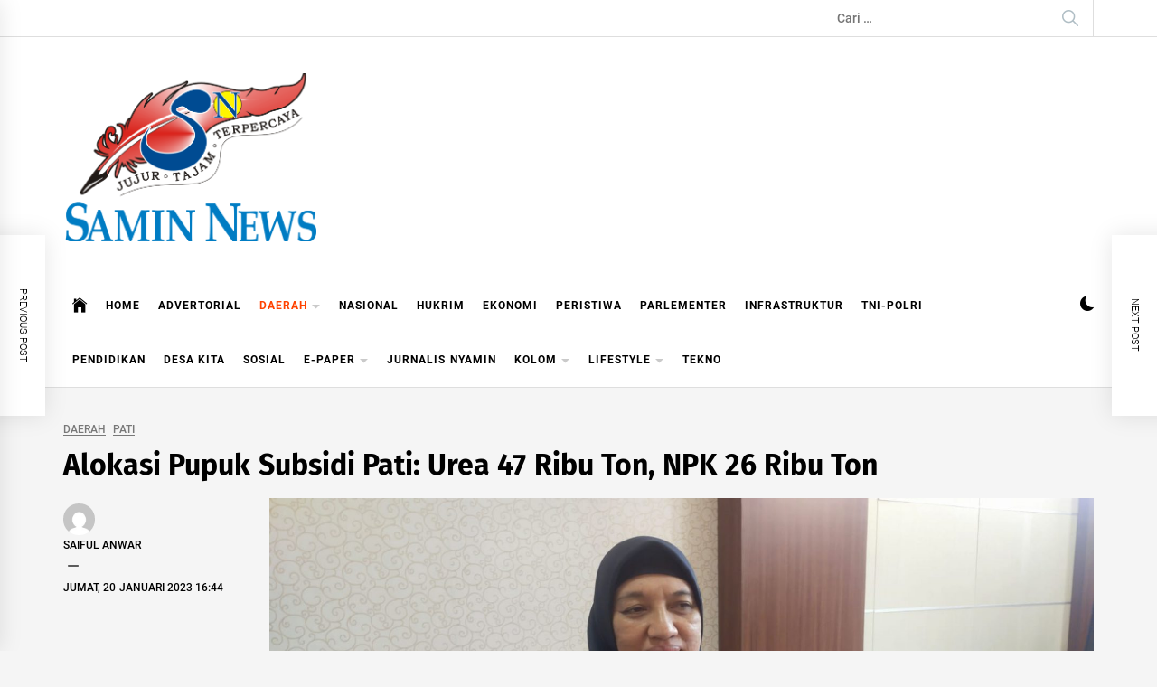

--- FILE ---
content_type: text/html; charset=UTF-8
request_url: https://www.samin-news.com/2023/01/alokasi-pupuk-subsidi-pati-urea-47-ribu-ton-npk-26-ribu-ton.html
body_size: 11475
content:
<!DOCTYPE html>
<html lang="id">
<head>
<meta charset="UTF-8">
<meta name="viewport" content="width=device-width, initial-scale=1.0">
<link rel="profile" href="https://gmpg.org/xfn/11">
<title>Alokasi Pupuk Subsidi Pati: Urea 47 Ribu Ton, NPK 26 Ribu Ton &#8211; Samin News</title>
<meta name='robots' content='max-image-preview:large' />
<link rel="alternate" type="application/rss+xml" title="Samin News &raquo; Feed" href="https://www.samin-news.com/feed" />
<link rel="alternate" type="application/rss+xml" title="Samin News &raquo; Umpan Komentar" href="https://www.samin-news.com/comments/feed" />
<link rel="alternate" type="application/rss+xml" title="Samin News &raquo; Alokasi Pupuk Subsidi Pati: Urea 47 Ribu Ton, NPK 26 Ribu Ton Umpan Komentar" href="https://www.samin-news.com/2023/01/alokasi-pupuk-subsidi-pati-urea-47-ribu-ton-npk-26-ribu-ton.html/feed" />
<script type="text/javascript">
/* <![CDATA[ */
window._wpemojiSettings = {"baseUrl":"https:\/\/s.w.org\/images\/core\/emoji\/14.0.0\/72x72\/","ext":".png","svgUrl":"https:\/\/s.w.org\/images\/core\/emoji\/14.0.0\/svg\/","svgExt":".svg","source":{"concatemoji":"https:\/\/www.samin-news.com\/wp-includes\/js\/wp-emoji-release.min.js?ver=6.4.5"}};
/*! This file is auto-generated */
!function(i,n){var o,s,e;function c(e){try{var t={supportTests:e,timestamp:(new Date).valueOf()};sessionStorage.setItem(o,JSON.stringify(t))}catch(e){}}function p(e,t,n){e.clearRect(0,0,e.canvas.width,e.canvas.height),e.fillText(t,0,0);var t=new Uint32Array(e.getImageData(0,0,e.canvas.width,e.canvas.height).data),r=(e.clearRect(0,0,e.canvas.width,e.canvas.height),e.fillText(n,0,0),new Uint32Array(e.getImageData(0,0,e.canvas.width,e.canvas.height).data));return t.every(function(e,t){return e===r[t]})}function u(e,t,n){switch(t){case"flag":return n(e,"\ud83c\udff3\ufe0f\u200d\u26a7\ufe0f","\ud83c\udff3\ufe0f\u200b\u26a7\ufe0f")?!1:!n(e,"\ud83c\uddfa\ud83c\uddf3","\ud83c\uddfa\u200b\ud83c\uddf3")&&!n(e,"\ud83c\udff4\udb40\udc67\udb40\udc62\udb40\udc65\udb40\udc6e\udb40\udc67\udb40\udc7f","\ud83c\udff4\u200b\udb40\udc67\u200b\udb40\udc62\u200b\udb40\udc65\u200b\udb40\udc6e\u200b\udb40\udc67\u200b\udb40\udc7f");case"emoji":return!n(e,"\ud83e\udef1\ud83c\udffb\u200d\ud83e\udef2\ud83c\udfff","\ud83e\udef1\ud83c\udffb\u200b\ud83e\udef2\ud83c\udfff")}return!1}function f(e,t,n){var r="undefined"!=typeof WorkerGlobalScope&&self instanceof WorkerGlobalScope?new OffscreenCanvas(300,150):i.createElement("canvas"),a=r.getContext("2d",{willReadFrequently:!0}),o=(a.textBaseline="top",a.font="600 32px Arial",{});return e.forEach(function(e){o[e]=t(a,e,n)}),o}function t(e){var t=i.createElement("script");t.src=e,t.defer=!0,i.head.appendChild(t)}"undefined"!=typeof Promise&&(o="wpEmojiSettingsSupports",s=["flag","emoji"],n.supports={everything:!0,everythingExceptFlag:!0},e=new Promise(function(e){i.addEventListener("DOMContentLoaded",e,{once:!0})}),new Promise(function(t){var n=function(){try{var e=JSON.parse(sessionStorage.getItem(o));if("object"==typeof e&&"number"==typeof e.timestamp&&(new Date).valueOf()<e.timestamp+604800&&"object"==typeof e.supportTests)return e.supportTests}catch(e){}return null}();if(!n){if("undefined"!=typeof Worker&&"undefined"!=typeof OffscreenCanvas&&"undefined"!=typeof URL&&URL.createObjectURL&&"undefined"!=typeof Blob)try{var e="postMessage("+f.toString()+"("+[JSON.stringify(s),u.toString(),p.toString()].join(",")+"));",r=new Blob([e],{type:"text/javascript"}),a=new Worker(URL.createObjectURL(r),{name:"wpTestEmojiSupports"});return void(a.onmessage=function(e){c(n=e.data),a.terminate(),t(n)})}catch(e){}c(n=f(s,u,p))}t(n)}).then(function(e){for(var t in e)n.supports[t]=e[t],n.supports.everything=n.supports.everything&&n.supports[t],"flag"!==t&&(n.supports.everythingExceptFlag=n.supports.everythingExceptFlag&&n.supports[t]);n.supports.everythingExceptFlag=n.supports.everythingExceptFlag&&!n.supports.flag,n.DOMReady=!1,n.readyCallback=function(){n.DOMReady=!0}}).then(function(){return e}).then(function(){var e;n.supports.everything||(n.readyCallback(),(e=n.source||{}).concatemoji?t(e.concatemoji):e.wpemoji&&e.twemoji&&(t(e.twemoji),t(e.wpemoji)))}))}((window,document),window._wpemojiSettings);
/* ]]> */
</script>
<style id='wp-emoji-styles-inline-css' type='text/css'>
img.wp-smiley, img.emoji {
display: inline !important;
border: none !important;
box-shadow: none !important;
height: 1em !important;
width: 1em !important;
margin: 0 0.07em !important;
vertical-align: -0.1em !important;
background: none !important;
padding: 0 !important;
}
</style>
<link rel='stylesheet' id='wp-block-library-css' href='//www.samin-news.com/wp-content/cache/wpfc-minified/kcb15ruq/2s190.css' type='text/css' media='all' />
<style id='wp-block-library-theme-inline-css' type='text/css'>
.wp-block-audio figcaption{color:#555;font-size:13px;text-align:center}.is-dark-theme .wp-block-audio figcaption{color:hsla(0,0%,100%,.65)}.wp-block-audio{margin:0 0 1em}.wp-block-code{border:1px solid #ccc;border-radius:4px;font-family:Menlo,Consolas,monaco,monospace;padding:.8em 1em}.wp-block-embed figcaption{color:#555;font-size:13px;text-align:center}.is-dark-theme .wp-block-embed figcaption{color:hsla(0,0%,100%,.65)}.wp-block-embed{margin:0 0 1em}.blocks-gallery-caption{color:#555;font-size:13px;text-align:center}.is-dark-theme .blocks-gallery-caption{color:hsla(0,0%,100%,.65)}.wp-block-image figcaption{color:#555;font-size:13px;text-align:center}.is-dark-theme .wp-block-image figcaption{color:hsla(0,0%,100%,.65)}.wp-block-image{margin:0 0 1em}.wp-block-pullquote{border-bottom:4px solid;border-top:4px solid;color:currentColor;margin-bottom:1.75em}.wp-block-pullquote cite,.wp-block-pullquote footer,.wp-block-pullquote__citation{color:currentColor;font-size:.8125em;font-style:normal;text-transform:uppercase}.wp-block-quote{border-left:.25em solid;margin:0 0 1.75em;padding-left:1em}.wp-block-quote cite,.wp-block-quote footer{color:currentColor;font-size:.8125em;font-style:normal;position:relative}.wp-block-quote.has-text-align-right{border-left:none;border-right:.25em solid;padding-left:0;padding-right:1em}.wp-block-quote.has-text-align-center{border:none;padding-left:0}.wp-block-quote.is-large,.wp-block-quote.is-style-large,.wp-block-quote.is-style-plain{border:none}.wp-block-search .wp-block-search__label{font-weight:700}.wp-block-search__button{border:1px solid #ccc;padding:.375em .625em}:where(.wp-block-group.has-background){padding:1.25em 2.375em}.wp-block-separator.has-css-opacity{opacity:.4}.wp-block-separator{border:none;border-bottom:2px solid;margin-left:auto;margin-right:auto}.wp-block-separator.has-alpha-channel-opacity{opacity:1}.wp-block-separator:not(.is-style-wide):not(.is-style-dots){width:100px}.wp-block-separator.has-background:not(.is-style-dots){border-bottom:none;height:1px}.wp-block-separator.has-background:not(.is-style-wide):not(.is-style-dots){height:2px}.wp-block-table{margin:0 0 1em}.wp-block-table td,.wp-block-table th{word-break:normal}.wp-block-table figcaption{color:#555;font-size:13px;text-align:center}.is-dark-theme .wp-block-table figcaption{color:hsla(0,0%,100%,.65)}.wp-block-video figcaption{color:#555;font-size:13px;text-align:center}.is-dark-theme .wp-block-video figcaption{color:hsla(0,0%,100%,.65)}.wp-block-video{margin:0 0 1em}.wp-block-template-part.has-background{margin-bottom:0;margin-top:0;padding:1.25em 2.375em}
</style>
<style id='classic-theme-styles-inline-css' type='text/css'>
/*! This file is auto-generated */
.wp-block-button__link{color:#fff;background-color:#32373c;border-radius:9999px;box-shadow:none;text-decoration:none;padding:calc(.667em + 2px) calc(1.333em + 2px);font-size:1.125em}.wp-block-file__button{background:#32373c;color:#fff;text-decoration:none}
</style>
<style id='global-styles-inline-css' type='text/css'>
body{--wp--preset--color--black: #000000;--wp--preset--color--cyan-bluish-gray: #abb8c3;--wp--preset--color--white: #ffffff;--wp--preset--color--pale-pink: #f78da7;--wp--preset--color--vivid-red: #cf2e2e;--wp--preset--color--luminous-vivid-orange: #ff6900;--wp--preset--color--luminous-vivid-amber: #fcb900;--wp--preset--color--light-green-cyan: #7bdcb5;--wp--preset--color--vivid-green-cyan: #00d084;--wp--preset--color--pale-cyan-blue: #8ed1fc;--wp--preset--color--vivid-cyan-blue: #0693e3;--wp--preset--color--vivid-purple: #9b51e0;--wp--preset--gradient--vivid-cyan-blue-to-vivid-purple: linear-gradient(135deg,rgba(6,147,227,1) 0%,rgb(155,81,224) 100%);--wp--preset--gradient--light-green-cyan-to-vivid-green-cyan: linear-gradient(135deg,rgb(122,220,180) 0%,rgb(0,208,130) 100%);--wp--preset--gradient--luminous-vivid-amber-to-luminous-vivid-orange: linear-gradient(135deg,rgba(252,185,0,1) 0%,rgba(255,105,0,1) 100%);--wp--preset--gradient--luminous-vivid-orange-to-vivid-red: linear-gradient(135deg,rgba(255,105,0,1) 0%,rgb(207,46,46) 100%);--wp--preset--gradient--very-light-gray-to-cyan-bluish-gray: linear-gradient(135deg,rgb(238,238,238) 0%,rgb(169,184,195) 100%);--wp--preset--gradient--cool-to-warm-spectrum: linear-gradient(135deg,rgb(74,234,220) 0%,rgb(151,120,209) 20%,rgb(207,42,186) 40%,rgb(238,44,130) 60%,rgb(251,105,98) 80%,rgb(254,248,76) 100%);--wp--preset--gradient--blush-light-purple: linear-gradient(135deg,rgb(255,206,236) 0%,rgb(152,150,240) 100%);--wp--preset--gradient--blush-bordeaux: linear-gradient(135deg,rgb(254,205,165) 0%,rgb(254,45,45) 50%,rgb(107,0,62) 100%);--wp--preset--gradient--luminous-dusk: linear-gradient(135deg,rgb(255,203,112) 0%,rgb(199,81,192) 50%,rgb(65,88,208) 100%);--wp--preset--gradient--pale-ocean: linear-gradient(135deg,rgb(255,245,203) 0%,rgb(182,227,212) 50%,rgb(51,167,181) 100%);--wp--preset--gradient--electric-grass: linear-gradient(135deg,rgb(202,248,128) 0%,rgb(113,206,126) 100%);--wp--preset--gradient--midnight: linear-gradient(135deg,rgb(2,3,129) 0%,rgb(40,116,252) 100%);--wp--preset--font-size--small: 13px;--wp--preset--font-size--medium: 20px;--wp--preset--font-size--large: 36px;--wp--preset--font-size--x-large: 42px;--wp--preset--spacing--20: 0.44rem;--wp--preset--spacing--30: 0.67rem;--wp--preset--spacing--40: 1rem;--wp--preset--spacing--50: 1.5rem;--wp--preset--spacing--60: 2.25rem;--wp--preset--spacing--70: 3.38rem;--wp--preset--spacing--80: 5.06rem;--wp--preset--shadow--natural: 6px 6px 9px rgba(0, 0, 0, 0.2);--wp--preset--shadow--deep: 12px 12px 50px rgba(0, 0, 0, 0.4);--wp--preset--shadow--sharp: 6px 6px 0px rgba(0, 0, 0, 0.2);--wp--preset--shadow--outlined: 6px 6px 0px -3px rgba(255, 255, 255, 1), 6px 6px rgba(0, 0, 0, 1);--wp--preset--shadow--crisp: 6px 6px 0px rgba(0, 0, 0, 1);}:where(.is-layout-flex){gap: 0.5em;}:where(.is-layout-grid){gap: 0.5em;}body .is-layout-flow > .alignleft{float: left;margin-inline-start: 0;margin-inline-end: 2em;}body .is-layout-flow > .alignright{float: right;margin-inline-start: 2em;margin-inline-end: 0;}body .is-layout-flow > .aligncenter{margin-left: auto !important;margin-right: auto !important;}body .is-layout-constrained > .alignleft{float: left;margin-inline-start: 0;margin-inline-end: 2em;}body .is-layout-constrained > .alignright{float: right;margin-inline-start: 2em;margin-inline-end: 0;}body .is-layout-constrained > .aligncenter{margin-left: auto !important;margin-right: auto !important;}body .is-layout-constrained > :where(:not(.alignleft):not(.alignright):not(.alignfull)){max-width: var(--wp--style--global--content-size);margin-left: auto !important;margin-right: auto !important;}body .is-layout-constrained > .alignwide{max-width: var(--wp--style--global--wide-size);}body .is-layout-flex{display: flex;}body .is-layout-flex{flex-wrap: wrap;align-items: center;}body .is-layout-flex > *{margin: 0;}body .is-layout-grid{display: grid;}body .is-layout-grid > *{margin: 0;}:where(.wp-block-columns.is-layout-flex){gap: 2em;}:where(.wp-block-columns.is-layout-grid){gap: 2em;}:where(.wp-block-post-template.is-layout-flex){gap: 1.25em;}:where(.wp-block-post-template.is-layout-grid){gap: 1.25em;}.has-black-color{color: var(--wp--preset--color--black) !important;}.has-cyan-bluish-gray-color{color: var(--wp--preset--color--cyan-bluish-gray) !important;}.has-white-color{color: var(--wp--preset--color--white) !important;}.has-pale-pink-color{color: var(--wp--preset--color--pale-pink) !important;}.has-vivid-red-color{color: var(--wp--preset--color--vivid-red) !important;}.has-luminous-vivid-orange-color{color: var(--wp--preset--color--luminous-vivid-orange) !important;}.has-luminous-vivid-amber-color{color: var(--wp--preset--color--luminous-vivid-amber) !important;}.has-light-green-cyan-color{color: var(--wp--preset--color--light-green-cyan) !important;}.has-vivid-green-cyan-color{color: var(--wp--preset--color--vivid-green-cyan) !important;}.has-pale-cyan-blue-color{color: var(--wp--preset--color--pale-cyan-blue) !important;}.has-vivid-cyan-blue-color{color: var(--wp--preset--color--vivid-cyan-blue) !important;}.has-vivid-purple-color{color: var(--wp--preset--color--vivid-purple) !important;}.has-black-background-color{background-color: var(--wp--preset--color--black) !important;}.has-cyan-bluish-gray-background-color{background-color: var(--wp--preset--color--cyan-bluish-gray) !important;}.has-white-background-color{background-color: var(--wp--preset--color--white) !important;}.has-pale-pink-background-color{background-color: var(--wp--preset--color--pale-pink) !important;}.has-vivid-red-background-color{background-color: var(--wp--preset--color--vivid-red) !important;}.has-luminous-vivid-orange-background-color{background-color: var(--wp--preset--color--luminous-vivid-orange) !important;}.has-luminous-vivid-amber-background-color{background-color: var(--wp--preset--color--luminous-vivid-amber) !important;}.has-light-green-cyan-background-color{background-color: var(--wp--preset--color--light-green-cyan) !important;}.has-vivid-green-cyan-background-color{background-color: var(--wp--preset--color--vivid-green-cyan) !important;}.has-pale-cyan-blue-background-color{background-color: var(--wp--preset--color--pale-cyan-blue) !important;}.has-vivid-cyan-blue-background-color{background-color: var(--wp--preset--color--vivid-cyan-blue) !important;}.has-vivid-purple-background-color{background-color: var(--wp--preset--color--vivid-purple) !important;}.has-black-border-color{border-color: var(--wp--preset--color--black) !important;}.has-cyan-bluish-gray-border-color{border-color: var(--wp--preset--color--cyan-bluish-gray) !important;}.has-white-border-color{border-color: var(--wp--preset--color--white) !important;}.has-pale-pink-border-color{border-color: var(--wp--preset--color--pale-pink) !important;}.has-vivid-red-border-color{border-color: var(--wp--preset--color--vivid-red) !important;}.has-luminous-vivid-orange-border-color{border-color: var(--wp--preset--color--luminous-vivid-orange) !important;}.has-luminous-vivid-amber-border-color{border-color: var(--wp--preset--color--luminous-vivid-amber) !important;}.has-light-green-cyan-border-color{border-color: var(--wp--preset--color--light-green-cyan) !important;}.has-vivid-green-cyan-border-color{border-color: var(--wp--preset--color--vivid-green-cyan) !important;}.has-pale-cyan-blue-border-color{border-color: var(--wp--preset--color--pale-cyan-blue) !important;}.has-vivid-cyan-blue-border-color{border-color: var(--wp--preset--color--vivid-cyan-blue) !important;}.has-vivid-purple-border-color{border-color: var(--wp--preset--color--vivid-purple) !important;}.has-vivid-cyan-blue-to-vivid-purple-gradient-background{background: var(--wp--preset--gradient--vivid-cyan-blue-to-vivid-purple) !important;}.has-light-green-cyan-to-vivid-green-cyan-gradient-background{background: var(--wp--preset--gradient--light-green-cyan-to-vivid-green-cyan) !important;}.has-luminous-vivid-amber-to-luminous-vivid-orange-gradient-background{background: var(--wp--preset--gradient--luminous-vivid-amber-to-luminous-vivid-orange) !important;}.has-luminous-vivid-orange-to-vivid-red-gradient-background{background: var(--wp--preset--gradient--luminous-vivid-orange-to-vivid-red) !important;}.has-very-light-gray-to-cyan-bluish-gray-gradient-background{background: var(--wp--preset--gradient--very-light-gray-to-cyan-bluish-gray) !important;}.has-cool-to-warm-spectrum-gradient-background{background: var(--wp--preset--gradient--cool-to-warm-spectrum) !important;}.has-blush-light-purple-gradient-background{background: var(--wp--preset--gradient--blush-light-purple) !important;}.has-blush-bordeaux-gradient-background{background: var(--wp--preset--gradient--blush-bordeaux) !important;}.has-luminous-dusk-gradient-background{background: var(--wp--preset--gradient--luminous-dusk) !important;}.has-pale-ocean-gradient-background{background: var(--wp--preset--gradient--pale-ocean) !important;}.has-electric-grass-gradient-background{background: var(--wp--preset--gradient--electric-grass) !important;}.has-midnight-gradient-background{background: var(--wp--preset--gradient--midnight) !important;}.has-small-font-size{font-size: var(--wp--preset--font-size--small) !important;}.has-medium-font-size{font-size: var(--wp--preset--font-size--medium) !important;}.has-large-font-size{font-size: var(--wp--preset--font-size--large) !important;}.has-x-large-font-size{font-size: var(--wp--preset--font-size--x-large) !important;}
.wp-block-navigation a:where(:not(.wp-element-button)){color: inherit;}
:where(.wp-block-post-template.is-layout-flex){gap: 1.25em;}:where(.wp-block-post-template.is-layout-grid){gap: 1.25em;}
:where(.wp-block-columns.is-layout-flex){gap: 2em;}:where(.wp-block-columns.is-layout-grid){gap: 2em;}
.wp-block-pullquote{font-size: 1.5em;line-height: 1.6;}
</style>
<link rel='stylesheet' id='infinity-news-google-fonts-css' href='//www.samin-news.com/wp-content/cache/wpfc-minified/dq1hwgvr/2s18p.css' type='text/css' media='all' />
<link rel='stylesheet' id='ionicons-css' href='//www.samin-news.com/wp-content/cache/wpfc-minified/fdkjpiix/2s18p.css' type='text/css' media='all' />
<link rel='stylesheet' id='slick-css' href='//www.samin-news.com/wp-content/cache/wpfc-minified/8n8ub7t5/2s18p.css' type='text/css' media='all' />
<link rel='stylesheet' id='magnific-popup-css' href='//www.samin-news.com/wp-content/cache/wpfc-minified/mavyzix0/2s18p.css' type='text/css' media='all' />
<link rel='stylesheet' id='sidr-nav-css' href='//www.samin-news.com/wp-content/cache/wpfc-minified/70i1awts/2s18p.css' type='text/css' media='all' />
<link rel='stylesheet' id='infinity-news-style-css' href='//www.samin-news.com/wp-content/cache/wpfc-minified/kqdycr1k/2s18p.css' type='text/css' media='all' />
<style id='infinity-news-style-inline-css' type='text/css'>
.block-title-wrapper .block-title-bg, .block-title-wrapper .title-controls-bg{background: #f5f5f5}
</style>
<script type="text/javascript" src="https://www.samin-news.com/wp-includes/js/jquery/jquery.min.js?ver=3.7.1" id="jquery-core-js"></script>
<script type="text/javascript" src="https://www.samin-news.com/wp-includes/js/jquery/jquery-migrate.min.js?ver=3.4.1" id="jquery-migrate-js"></script>
<!-- OG: 2.8.9 -->
<link rel="image_src" href="https://www.samin-news.com/wp-content/uploads/2023/01/IMG-20230120-WA0014.jpg" /><meta itemprop="image" content="https://www.samin-news.com/wp-content/uploads/2023/01/IMG-20230120-WA0014.jpg" /><meta name="msapplication-TileImage" content="https://www.samin-news.com/wp-content/uploads/2023/01/IMG-20230120-WA0014.jpg" /><meta property="og:image" content="https://www.samin-news.com/wp-content/uploads/2023/01/IMG-20230120-WA0014.jpg" /><meta property="og:image:secure_url" content="https://www.samin-news.com/wp-content/uploads/2023/01/IMG-20230120-WA0014.jpg" /><meta property="og:image:width" content="1600" /><meta property="og:image:height" content="720" /><meta property="og:image:alt" content="Kepala Dinas Pertanian (Dispertan) Kabupaten Pati Niken Tri Meiningrum" /><meta property="og:image:type" content="image/jpeg" /><meta property="og:description" content="SAMIN-NEWS.com, PATI - Kepala Dinas Pertanian (Dispertan) Kabupaten Pati, Niken Tri Meiningrum menyebutkan bahwa pihaknya telah mengajukan pupuk subsidi untuk tahun 2023 ini bagi petani. Sebagaimana untuk memenuhi salah satu dari kebutuhan petani setempat. Ada beberapa jenis pupuk, yaitu jenis Urea dan NPK. Hanya saja pengajuan pupuk NPK bagi petani di Kabupaten Pati ini terealisasi..." /><meta property="og:type" content="article" /><meta property="og:locale" content="id" /><meta property="og:site_name" content="Samin News" /><meta property="og:title" content="Alokasi Pupuk Subsidi Pati: Urea 47 Ribu Ton, NPK 26 Ribu Ton" /><meta property="og:url" content="https://www.samin-news.com/2023/01/alokasi-pupuk-subsidi-pati-urea-47-ribu-ton-npk-26-ribu-ton.html" /><meta property="og:updated_time" content="2023-01-20T16:44:49+07:00" /><meta property="article:tag" content="Alokasi pupuk subsidi di pati" /><meta property="article:tag" content="Dinas Pertanian Pati" /><meta property="article:published_time" content="2023-01-20T16:44:49+07:00" /><meta property="article:modified_time" content="2023-01-20T16:44:49+07:00" /><meta property="article:author" content="https://www.samin-news.com/author/saiful-anwar" /><meta property="article:section" content="DAERAH" /><meta property="article:section" content="PATI" /><meta property="twitter:partner" content="ogwp" /><meta property="twitter:card" content="summary_large_image" /><meta property="twitter:title" content="Alokasi Pupuk Subsidi Pati: Urea 47 Ribu Ton, NPK 26 Ribu Ton" /><meta property="twitter:description" content="SAMIN-NEWS.com, PATI - Kepala Dinas Pertanian (Dispertan) Kabupaten Pati, Niken Tri Meiningrum menyebutkan bahwa pihaknya telah mengajukan pupuk subsidi untuk tahun 2023 ini bagi petani. Sebagaimana untuk memenuhi salah satu dari kebutuhan petani setempat. Ada beberapa jenis pupuk, yaitu jenis..." /><meta property="twitter:url" content="https://www.samin-news.com/2023/01/alokasi-pupuk-subsidi-pati-urea-47-ribu-ton-npk-26-ribu-ton.html" /><meta property="twitter:image" content="https://www.samin-news.com/wp-content/uploads/2023/01/IMG-20230120-WA0014.jpg" /><meta property="profile:first_name" content="Saiful" /><meta property="profile:last_name" content="Anwar" /><meta property="profile:username" content="Saiful Anwar" /><!-- /OG -->
<link rel="https://api.w.org/" href="https://www.samin-news.com/wp-json/" /><link rel="alternate" type="application/json" href="https://www.samin-news.com/wp-json/wp/v2/posts/47018" /><link rel="EditURI" type="application/rsd+xml" title="RSD" href="https://www.samin-news.com/xmlrpc.php?rsd" />
<meta name="generator" content="WordPress 6.4.5" />
<link rel="canonical" href="https://www.samin-news.com/2023/01/alokasi-pupuk-subsidi-pati-urea-47-ribu-ton-npk-26-ribu-ton.html" />
<link rel='shortlink' href='https://www.samin-news.com/?p=47018' />
<link rel="alternate" type="application/json+oembed" href="https://www.samin-news.com/wp-json/oembed/1.0/embed?url=https%3A%2F%2Fwww.samin-news.com%2F2023%2F01%2Falokasi-pupuk-subsidi-pati-urea-47-ribu-ton-npk-26-ribu-ton.html" />
<link rel="alternate" type="text/xml+oembed" href="https://www.samin-news.com/wp-json/oembed/1.0/embed?url=https%3A%2F%2Fwww.samin-news.com%2F2023%2F01%2Falokasi-pupuk-subsidi-pati-urea-47-ribu-ton-npk-26-ribu-ton.html&#038;format=xml" />
<link rel="pingback" href="https://www.samin-news.com/xmlrpc.php">		<style type="text/css">
.site-title,
.site-description {
position: absolute;
clip: rect(1px, 1px, 1px, 1px);
}
</style>
<script async src="https://pagead2.googlesyndication.com/pagead/js/adsbygoogle.js?client=ca-pub-4799137000183705"
crossorigin="anonymous"></script>
</head>
<body class="post-template-default single single-post postid-47018 single-format-standard wp-custom-logo wp-embed-responsive no-sidebar no-offcanvas">
<div id="page" class="site">
<a class="skip-link screen-reader-text" href="#content">Skip to content</a>
<header id="masthead" class="site-header " >
<div class="site-topbar hidden-mobile flex-block">
<div class="wrapper">
<div class="topbar-items flex-block-items">
<div class="social-icons">
</div>
<div class="search-bar">
<form role="search" method="get" class="search-form" action="https://www.samin-news.com/">
<label>
<span class="screen-reader-text">Cari untuk:</span>
<input type="search" class="search-field" placeholder="Cari &hellip;" value="" name="s" />
</label>
<input type="submit" class="search-submit" value="Cari" />
</form>                            </div>
</div>
</div>
</div>
<div class="site-middlebar flex-block twp-align-left">
<div class="wrapper">
<div class="middlebar-items flex-block-items">
<div class="site-branding">
<a href="https://www.samin-news.com/" class="custom-logo-link" rel="home"><img width="1143" height="761" src="https://www.samin-news.com/wp-content/uploads/2019/12/cropped-samin-news.png" class="custom-logo" alt="Samin News" decoding="async" fetchpriority="high" srcset="https://www.samin-news.com/wp-content/uploads/2019/12/cropped-samin-news.png 1143w, https://www.samin-news.com/wp-content/uploads/2019/12/cropped-samin-news-300x200.png 300w, https://www.samin-news.com/wp-content/uploads/2019/12/cropped-samin-news-1024x682.png 1024w, https://www.samin-news.com/wp-content/uploads/2019/12/cropped-samin-news-768x511.png 768w" sizes="(max-width: 1143px) 100vw, 1143px" /></a>                            <p class="site-title">
<a href="https://www.samin-news.com/" rel="home">Samin News</a>
</p>
<p class="site-description">
<span>Jujur &#8211; Tajam &#8211; Terpercaya</span>
</p>
</div><!-- .site-branding -->
</div>
</div>
</div>
<nav id="site-navigation" class="main-navigation">
<div class="wrapper">
<div class="navigation-area">
<div class="toggle-menu" aria-controls="primary-menu" aria-expanded="false">
<a class="offcanvas-toggle" href="#">
<div class="trigger-icon">
<span class="menu-label">
Menu                                </span>
</div>
</a>
</div>
<div class="menu"><ul id="primary-menu" class="menu"><li class="brand-home"><a title="Home" href="https://www.samin-news.com"><span class='icon ion-ios-home'></span></a></li><li id="menu-item-10473" class="menu-item menu-item-type-custom menu-item-object-custom menu-item-home menu-item-10473"><a href="https://www.samin-news.com/">HOME</a></li>
<li id="menu-item-10244" class="menu-item menu-item-type-taxonomy menu-item-object-category menu-item-10244"><a href="https://www.samin-news.com/category/advertorial">ADVERTORIAL</a></li>
<li id="menu-item-12138" class="menu-item menu-item-type-taxonomy menu-item-object-category current-post-ancestor current-menu-parent current-post-parent menu-item-has-children menu-item-12138"><a href="https://www.samin-news.com/category/daerah">DAERAH</a>
<ul class="sub-menu">
<li id="menu-item-49628" class="menu-item menu-item-type-post_type menu-item-object-page menu-item-49628"><a href="https://www.samin-news.com/grobogan">GROBOGAN</a></li>
</ul>
</li>
<li id="menu-item-22729" class="menu-item menu-item-type-taxonomy menu-item-object-category menu-item-22729"><a href="https://www.samin-news.com/category/nasional">NASIONAL</a></li>
<li id="menu-item-9966" class="menu-item menu-item-type-taxonomy menu-item-object-category menu-item-9966"><a href="https://www.samin-news.com/category/hukrim">HUKRIM</a></li>
<li id="menu-item-9967" class="menu-item menu-item-type-taxonomy menu-item-object-category menu-item-9967"><a href="https://www.samin-news.com/category/ekonomi">EKONOMI</a></li>
<li id="menu-item-10059" class="menu-item menu-item-type-taxonomy menu-item-object-category menu-item-10059"><a href="https://www.samin-news.com/category/peristiwa">PERISTIWA</a></li>
<li id="menu-item-11380" class="menu-item menu-item-type-taxonomy menu-item-object-category menu-item-11380"><a href="https://www.samin-news.com/category/parlementer">PARLEMENTER</a></li>
<li id="menu-item-13729" class="menu-item menu-item-type-taxonomy menu-item-object-category menu-item-13729"><a href="https://www.samin-news.com/category/infrastruktur">INFRASTRUKTUR</a></li>
<li id="menu-item-11487" class="menu-item menu-item-type-taxonomy menu-item-object-category menu-item-11487"><a href="https://www.samin-news.com/category/tni-polri">TNI-POLRI</a></li>
<li id="menu-item-11497" class="menu-item menu-item-type-taxonomy menu-item-object-category menu-item-11497"><a href="https://www.samin-news.com/category/pendidikan">PENDIDIKAN</a></li>
<li id="menu-item-12137" class="menu-item menu-item-type-taxonomy menu-item-object-category menu-item-12137"><a href="https://www.samin-news.com/category/desa-kita">DESA KITA</a></li>
<li id="menu-item-13715" class="menu-item menu-item-type-taxonomy menu-item-object-category menu-item-13715"><a href="https://www.samin-news.com/category/sosial">SOSIAL</a></li>
<li id="menu-item-11527" class="menu-item menu-item-type-taxonomy menu-item-object-category menu-item-has-children menu-item-11527"><a href="https://www.samin-news.com/category/e-koran">E-PAPER</a>
<ul class="sub-menu">
<li id="menu-item-22730" class="menu-item menu-item-type-taxonomy menu-item-object-category menu-item-22730"><a href="https://www.samin-news.com/category/e-koran">E-KORAN</a></li>
<li id="menu-item-15913" class="menu-item menu-item-type-taxonomy menu-item-object-category menu-item-15913"><a href="https://www.samin-news.com/category/emajalah">E-MAJALAH</a></li>
</ul>
</li>
<li id="menu-item-15757" class="menu-item menu-item-type-taxonomy menu-item-object-category menu-item-15757"><a href="https://www.samin-news.com/category/jurnalis-nyamin">JURNALIS NYAMIN</a></li>
<li id="menu-item-31140" class="menu-item menu-item-type-taxonomy menu-item-object-category menu-item-has-children menu-item-31140"><a href="https://www.samin-news.com/category/kampus">KOLOM</a>
<ul class="sub-menu">
<li id="menu-item-14660" class="menu-item menu-item-type-taxonomy menu-item-object-category menu-item-14660"><a href="https://www.samin-news.com/category/catatan-redaksi">KATA REDAKSI</a></li>
<li id="menu-item-31141" class="menu-item menu-item-type-taxonomy menu-item-object-category menu-item-31141"><a href="https://www.samin-news.com/category/opini">OPINI</a></li>
<li id="menu-item-31142" class="menu-item menu-item-type-taxonomy menu-item-object-category menu-item-31142"><a href="https://www.samin-news.com/category/kampus">KAMPUS</a></li>
</ul>
</li>
<li id="menu-item-31143" class="menu-item menu-item-type-taxonomy menu-item-object-category menu-item-has-children menu-item-31143"><a href="https://www.samin-news.com/category/lifestyle">LIFESTYLE</a>
<ul class="sub-menu">
<li id="menu-item-31144" class="menu-item menu-item-type-taxonomy menu-item-object-category menu-item-31144"><a href="https://www.samin-news.com/category/lifestyle/showbiz">SHOWBIZ</a></li>
<li id="menu-item-31145" class="menu-item menu-item-type-taxonomy menu-item-object-category menu-item-31145"><a href="https://www.samin-news.com/category/lifestyle/travel">TRAVEL</a></li>
</ul>
</li>
<li id="menu-item-31155" class="menu-item menu-item-type-taxonomy menu-item-object-category menu-item-31155"><a href="https://www.samin-news.com/category/tekno">TEKNO</a></li>
</ul></div>
<div class="nav-right">
<div class="twp-color-scheme">
<div id="night-mode">
<a role="button" href="#" class="colour-switcher-btn">
<span class="twp-toggle-tooltip"><span class="twp-tooltip-wrapper"></span></span> <i class=""></i>
</a>
</div>
</div>
</div>
</div>
</div>
</nav><!-- #site-navigation -->
</header><!-- #masthead -->
<div class="twp-inner-banner">
<div class="wrapper">
</div>
</div>
<div id="content" class="site-content">
<div id="primary" class="content-area">
<div class="twp-banner-details">
<div class="entry-meta entry-meta-category">
<a class="twp_cat_daerah" href="https://www.samin-news.com/category/daerah" rel="category tag">DAERAH</a>
<a class="twp_cat_pati" href="https://www.samin-news.com/category/daerah/pati" rel="category tag">PATI</a>
</div><header class="entry-header"><h1 class="entry-title entry-title-full">Alokasi Pupuk Subsidi Pati: Urea 47 Ribu Ton, NPK 26 Ribu Ton</h1></header>
</div>
<main id="main" class="site-main">
<article id="post-47018" class="post-47018 post type-post status-publish format-standard has-post-thumbnail hentry category-daerah category-pati tag-alokasi-pupuk-subsidi-di-pati tag-dinas-pertanian-pati" >
<div class="article-details single-article-details">
<div class="twp-single-affix">
<div class="entry-meta">
<span class="author-img"><img alt='' src='https://secure.gravatar.com/avatar/2bd81cfb91455c2d4e1845fd05f21b9e?s=96&#038;d=mm&#038;r=g' srcset='https://secure.gravatar.com/avatar/2bd81cfb91455c2d4e1845fd05f21b9e?s=192&#038;d=mm&#038;r=g 2x' class='avatar avatar-96 photo avatar-img' height='96' width='96' decoding='async'/></span><span class="byline"> <a class="url fn n" href="https://www.samin-news.com/author/saiful-anwar">Saiful Anwar</a></span><span class='sep-date-author'><i class='ion ion-ios-remove'></i></span><span class="posted-on"><a href="https://www.samin-news.com/2023/01/20" rel="bookmark"><time class="entry-date published updated" datetime="2023-01-20T16:44:49+07:00">Jumat, 20 Januari 2023 16:44</time></a></span>		            </div>
</div><!-- .entry-meta -->
<div class="twp-post-content">
<div class="post-thumbnail">
<img width="1600" height="720" src="https://www.samin-news.com/wp-content/uploads/2023/01/IMG-20230120-WA0014.jpg" class="attachment-post-thumbnail size-post-thumbnail wp-post-image" alt="Kepala Dinas Pertanian (Dispertan) Kabupaten Pati Niken Tri Meiningrum" decoding="async" srcset="https://www.samin-news.com/wp-content/uploads/2023/01/IMG-20230120-WA0014.jpg 1600w, https://www.samin-news.com/wp-content/uploads/2023/01/IMG-20230120-WA0014-300x135.jpg 300w, https://www.samin-news.com/wp-content/uploads/2023/01/IMG-20230120-WA0014-1024x461.jpg 1024w, https://www.samin-news.com/wp-content/uploads/2023/01/IMG-20230120-WA0014-768x346.jpg 768w, https://www.samin-news.com/wp-content/uploads/2023/01/IMG-20230120-WA0014-1536x691.jpg 1536w, https://www.samin-news.com/wp-content/uploads/2023/01/IMG-20230120-WA0014-696x313.jpg 696w, https://www.samin-news.com/wp-content/uploads/2023/01/IMG-20230120-WA0014-1068x481.jpg 1068w, https://www.samin-news.com/wp-content/uploads/2023/01/IMG-20230120-WA0014-933x420.jpg 933w" sizes="(max-width: 1600px) 100vw, 1600px" />			</div><!-- .post-thumbnail -->
<div class="entry-content">
<p><strong><a href="http://samin-news.com">SAMIN-NEWS.com,</a> PATI</strong> &#8211; Kepala Dinas Pertanian (Dispertan) Kabupaten Pati, Niken Tri Meiningrum menyebutkan bahwa pihaknya telah mengajukan pupuk subsidi untuk tahun 2023 ini bagi petani. Sebagaimana untuk memenuhi salah satu dari kebutuhan petani setempat.</p>
<p>Ada beberapa jenis pupuk, yaitu jenis Urea dan NPK. Hanya saja pengajuan pupuk NPK bagi petani di Kabupaten Pati ini terealisasi tidak sesuai dengan yang diajukan.</p>
<p>&#8220;Di tahun 2023 Pemkab Pati memperoleh kuota 47 ribu ton pupuk Urea. Jumlah ini sudah sesuai dengan yang kami ajukan sebelumnya,&#8221; kata Niken.</p>
<p>Dari sejumlah 47 ribu ton pupuk Urea dari pemerintah pusat tersebut, pihaknya menyatakan sedianya untuk mencukupi kebutuhan sekitar 140 ribu petani di Pati. Sedangkan pupuk NPK disepakati pemerintah pusat hanya setengah dari jumlah yang diajukan.</p>
<p>&#8220;Tapi yang NPK hanya bisa mendapatkan 50 persen jatah. Karena Pati hanya dapat alokasi NPK sebayak 26 ribu ton saja. Jumlah tersebut hanya separuh dari usulan,&#8221; jelasnya.</p>
<p>Meski demikian, pihaknya meminta toko-toko kios pupuk terkait dengan kebutuhan pupuk di wilayahnya masing-masing. Sehingga diketahui dan menjadi masukan untuk ke depannya. Di samping itu, apa yang menjadi kebutuhan pokok dari petani ini tersedia.</p>
<p>&#8220;Kita selalu menekankan jangan sampai distributor tidak ada pupuk bagi petani. Ini harus terpenuhi sebab sudah ada aturannya Permendag nomor sekian itu. Kios pengecer harus selalu siap sedia,&#8221; jelasnya.</p>
<p>Menurutnya, peraturan tersebut untuk mengantisipasi terkait dengan kelangkaan pupuk seperti yang pernah terjad dan tidak terulang kembali ke depannya.</p>
</div><!-- .entry-content -->
<footer class="entry-footer">
<span class="tags-links">Tagged <a href="https://www.samin-news.com/tag/alokasi-pupuk-subsidi-di-pati" rel="tag">Alokasi pupuk subsidi di pati</a>, <a href="https://www.samin-news.com/tag/dinas-pertanian-pati" rel="tag">Dinas Pertanian Pati</a></span>				</footer><!-- .entry-footer -->
</div>
</div>
</article><!-- #post-47018 -->
<div class="twp-navigation-wrapper">
<nav class="navigation post-navigation" aria-label="Pos">
<h2 class="screen-reader-text">Navigasi pos</h2>
<div class="nav-links"><div class="nav-previous"><a href="https://www.samin-news.com/2023/01/event-tahunan-dandangan-bakal-digelar-jika-disetujui-bupati-kudus.html" rel="prev"><h2 class="entry-title entry-title-big" aria-hidden="true">Previous</h2> <span class="screen-reader-text">Previous post:</span> <h3 class="entry-title entry-title-medium">Event Tahunan Dandangan Bakal Digelar Jika Disetujui Bupati Kudus</h3></a></div><div class="nav-next"><a href="https://www.samin-news.com/2023/01/desa-bakalrejo-demak-kedatangan-bupati-dan-kapolres-serap-aspirasi-warga.html" rel="next"><h2 class="entry-title entry-title-big" aria-hidden="true">Next</h2> <span class="screen-reader-text">Next post:</span> <h3 class="entry-title entry-title-medium">Desa Bakalrejo Demak Kedatangan Bupati dan Kapolres, Serap Aspirasi Warga</h3></a></div></div>
</nav>
</div>
<div class="floating-post-navigation floating-navigation-prev">
<img width="300" height="225" src="https://www.samin-news.com/wp-content/uploads/2023/01/IMG-20230120-WA0013-300x225.jpg" class="attachment-medium size-medium wp-post-image" alt="Kabid Pedagang Kaki Lima (PKL) Dinas Perdagangan Kabupaten Kudus, Imam Prayitno" loading="lazy" />                                        <a href="https://www.samin-news.com/2023/01/event-tahunan-dandangan-bakal-digelar-jika-disetujui-bupati-kudus.html">
<span class="floating-navigation-label">Previous post</span>
<span class="floating-navigation-title">Event Tahunan Dandangan Bakal Digelar Jika Disetujui Bupati Kudus</span>
</a>
</div>
<div class="floating-post-navigation floating-navigation-next">
<img width="300" height="200" src="https://www.samin-news.com/wp-content/uploads/2023/01/IMG-20230121-WA0001-300x200.jpg" class="attachment-medium size-medium wp-post-image" alt="Foto: Tampak beberapa warga sedang menyampaikan aspirasinya" loading="lazy" />                                        <a href="https://www.samin-news.com/2023/01/desa-bakalrejo-demak-kedatangan-bupati-dan-kapolres-serap-aspirasi-warga.html">
<span class="floating-navigation-label">Next post</span>
<span class="floating-navigation-title">Desa Bakalrejo Demak Kedatangan Bupati dan Kapolres, Serap Aspirasi Warga</span>
</a>
</div>
<div id="comments" class="comments-area">
<div id="respond" class="comment-respond">
<h3 id="reply-title" class="comment-reply-title">Tinggalkan Balasan <small><a rel="nofollow" id="cancel-comment-reply-link" href="/2023/01/alokasi-pupuk-subsidi-pati-urea-47-ribu-ton-npk-26-ribu-ton.html#respond" style="display:none;">Batalkan balasan</a></small></h3><p class="must-log-in">Anda harus <a href="https://www.samin-news.com/wp-login.php?redirect_to=https%3A%2F%2Fwww.samin-news.com%2F2023%2F01%2Falokasi-pupuk-subsidi-pati-urea-47-ribu-ton-npk-26-ribu-ton.html">masuk</a> untuk berkomentar.</p>	</div><!-- #respond -->
</div><!-- #comments -->
</main><!-- #main -->
</div><!-- #primary -->
</div><!-- #content -->
<div id="offcanvas-menu">
<div class="close-offcanvas-menu offcanvas-item">
<a href="javascript:void(0)" class="skip-link-offcanvas-start"></a>
<a href="javascript:void(0)" class="offcanvas-close">
<span>
Close            </span>
</a>
</div>
<div class="offcanvas-item">
<div class="search-bar-offcanvas">
<form role="search" method="get" class="search-form" action="https://www.samin-news.com/">
<label>
<span class="screen-reader-text">Cari untuk:</span>
<input type="search" class="search-field" placeholder="Cari &hellip;" value="" name="s" />
</label>
<input type="submit" class="search-submit" value="Cari" />
</form>        </div>
</div>
<div id="primary-nav-offcanvas" class="offcanvas-navigation offcanvas-item">
<div class="offcanvas-title">
Menu            </div>
<div class="menu"><ul id="primary-menu" class="menu"><li class="brand-home"><a title="Home" href="https://www.samin-news.com"><span class='icon ion-ios-home'></span></a></li><li class="menu-item menu-item-type-custom menu-item-object-custom menu-item-home menu-item-10473"><a href="https://www.samin-news.com/">HOME</a></li>
<li class="menu-item menu-item-type-taxonomy menu-item-object-category menu-item-10244"><a href="https://www.samin-news.com/category/advertorial">ADVERTORIAL</a></li>
<li class="menu-item menu-item-type-taxonomy menu-item-object-category current-post-ancestor current-menu-parent current-post-parent menu-item-has-children menu-item-12138"><a href="https://www.samin-news.com/category/daerah">DAERAH</a>
<ul class="sub-menu">
<li class="menu-item menu-item-type-post_type menu-item-object-page menu-item-49628"><a href="https://www.samin-news.com/grobogan">GROBOGAN</a></li>
</ul>
</li>
<li class="menu-item menu-item-type-taxonomy menu-item-object-category menu-item-22729"><a href="https://www.samin-news.com/category/nasional">NASIONAL</a></li>
<li class="menu-item menu-item-type-taxonomy menu-item-object-category menu-item-9966"><a href="https://www.samin-news.com/category/hukrim">HUKRIM</a></li>
<li class="menu-item menu-item-type-taxonomy menu-item-object-category menu-item-9967"><a href="https://www.samin-news.com/category/ekonomi">EKONOMI</a></li>
<li class="menu-item menu-item-type-taxonomy menu-item-object-category menu-item-10059"><a href="https://www.samin-news.com/category/peristiwa">PERISTIWA</a></li>
<li class="menu-item menu-item-type-taxonomy menu-item-object-category menu-item-11380"><a href="https://www.samin-news.com/category/parlementer">PARLEMENTER</a></li>
<li class="menu-item menu-item-type-taxonomy menu-item-object-category menu-item-13729"><a href="https://www.samin-news.com/category/infrastruktur">INFRASTRUKTUR</a></li>
<li class="menu-item menu-item-type-taxonomy menu-item-object-category menu-item-11487"><a href="https://www.samin-news.com/category/tni-polri">TNI-POLRI</a></li>
<li class="menu-item menu-item-type-taxonomy menu-item-object-category menu-item-11497"><a href="https://www.samin-news.com/category/pendidikan">PENDIDIKAN</a></li>
<li class="menu-item menu-item-type-taxonomy menu-item-object-category menu-item-12137"><a href="https://www.samin-news.com/category/desa-kita">DESA KITA</a></li>
<li class="menu-item menu-item-type-taxonomy menu-item-object-category menu-item-13715"><a href="https://www.samin-news.com/category/sosial">SOSIAL</a></li>
<li class="menu-item menu-item-type-taxonomy menu-item-object-category menu-item-has-children menu-item-11527"><a href="https://www.samin-news.com/category/e-koran">E-PAPER</a>
<ul class="sub-menu">
<li class="menu-item menu-item-type-taxonomy menu-item-object-category menu-item-22730"><a href="https://www.samin-news.com/category/e-koran">E-KORAN</a></li>
<li class="menu-item menu-item-type-taxonomy menu-item-object-category menu-item-15913"><a href="https://www.samin-news.com/category/emajalah">E-MAJALAH</a></li>
</ul>
</li>
<li class="menu-item menu-item-type-taxonomy menu-item-object-category menu-item-15757"><a href="https://www.samin-news.com/category/jurnalis-nyamin">JURNALIS NYAMIN</a></li>
<li class="menu-item menu-item-type-taxonomy menu-item-object-category menu-item-has-children menu-item-31140"><a href="https://www.samin-news.com/category/kampus">KOLOM</a>
<ul class="sub-menu">
<li class="menu-item menu-item-type-taxonomy menu-item-object-category menu-item-14660"><a href="https://www.samin-news.com/category/catatan-redaksi">KATA REDAKSI</a></li>
<li class="menu-item menu-item-type-taxonomy menu-item-object-category menu-item-31141"><a href="https://www.samin-news.com/category/opini">OPINI</a></li>
<li class="menu-item menu-item-type-taxonomy menu-item-object-category menu-item-31142"><a href="https://www.samin-news.com/category/kampus">KAMPUS</a></li>
</ul>
</li>
<li class="menu-item menu-item-type-taxonomy menu-item-object-category menu-item-has-children menu-item-31143"><a href="https://www.samin-news.com/category/lifestyle">LIFESTYLE</a>
<ul class="sub-menu">
<li class="menu-item menu-item-type-taxonomy menu-item-object-category menu-item-31144"><a href="https://www.samin-news.com/category/lifestyle/showbiz">SHOWBIZ</a></li>
<li class="menu-item menu-item-type-taxonomy menu-item-object-category menu-item-31145"><a href="https://www.samin-news.com/category/lifestyle/travel">TRAVEL</a></li>
</ul>
</li>
<li class="menu-item menu-item-type-taxonomy menu-item-object-category menu-item-31155"><a href="https://www.samin-news.com/category/tekno">TEKNO</a></li>
</ul></div>        </div>
<div class="offcanvas-social offcanvas-item">
<div class="offcanvas-title">
Social profiles            </div>
<div class="social-icons">
</div>
</div>
<a href="javascript:void(0)" class="skip-link-offcanvas-end"></a>
</div>
<div class="site-related twp-blocks">
<div class="wrapper">
<div class="twp-row">
<div class="column column-two column-full-sm">
<header class="block-title-wrapper">
<h2 class="block-title">
Related Post <i class="ion ion-md-arrow-dropright"></i>
</h2>
</header>
</div>
<div class="column column-eight column-full-sm">
<div class="twp-row">
<div class="column column-five">
<article class="story-list related-items">
<div class="post-panel block-bg" data-mh="related-post">
<div class="post-thumb">
<a href="https://www.samin-news.com/2024/10/ali-sebut-anggota-dprd-pati-masih-jarang-ngantor.html" class="data-bg data-bg-small" data-background="https://www.samin-news.com/wp-content/uploads/2024/10/WhatsApp-Image-2024-10-07-at-14.30.49-300x135.jpeg"></a>
</div>
<div class="entry-content">
<h3 class="entry-title entry-title-medium">
<a href="https://www.samin-news.com/2024/10/ali-sebut-anggota-dprd-pati-masih-jarang-ngantor.html">Ali Sebut Anggota DPRD Pati Masih Jarang Ngantor</a>
</h3>
<div class="entry-meta">
<span class="posted-on">
Senin, 7 Oktober 2024 14:45                                                        </span>
</div>
</div>
</div>
</article>
</div>
<div class="column column-five">
<article class="story-list related-items">
<div class="post-panel block-bg" data-mh="related-post">
<div class="post-thumb">
<a href="https://www.samin-news.com/2024/10/pimpinan-definitif-alat-kelengkapan-dprd-pati-belum-terbentuk.html" class="data-bg data-bg-small" data-background="https://www.samin-news.com/wp-content/uploads/2024/10/WhatsApp-Image-2024-10-07-at-13.29.14-300x169.jpeg"></a>
</div>
<div class="entry-content">
<h3 class="entry-title entry-title-medium">
<a href="https://www.samin-news.com/2024/10/pimpinan-definitif-alat-kelengkapan-dprd-pati-belum-terbentuk.html">Pimpinan Definitif-Alat Kelengkapan DPRD Pati Belum Terbentuk</a>
</h3>
<div class="entry-meta">
<span class="posted-on">
Senin, 7 Oktober 2024 14:44                                                        </span>
</div>
</div>
</div>
</article>
</div>
<div class="column column-five">
<article class="story-list related-items">
<div class="post-panel block-bg" data-mh="related-post">
<div class="post-thumb">
<a href="https://www.samin-news.com/2024/10/cabup-sudewo-janji-bangun-infrastruktur-sukolilo.html" class="data-bg data-bg-small" data-background="https://www.samin-news.com/wp-content/uploads/2024/10/WhatsApp-Image-2024-10-05-at-16.00.08-300x142.jpeg"></a>
</div>
<div class="entry-content">
<h3 class="entry-title entry-title-medium">
<a href="https://www.samin-news.com/2024/10/cabup-sudewo-janji-bangun-infrastruktur-sukolilo.html">Cabup Sudewo Janji Bangun Infrastruktur Sukolilo</a>
</h3>
<div class="entry-meta">
<span class="posted-on">
Sabtu, 5 Oktober 2024 18:41                                                        </span>
</div>
</div>
</div>
</article>
</div>
<div class="column column-five">
<article class="story-list related-items">
<div class="post-panel block-bg" data-mh="related-post">
<div class="post-thumb">
<a href="https://www.samin-news.com/2024/10/pdi-perjuangan-pati-konsolidasi-menangkan-wahyu-suharyono-di-pilkada-2024.html" class="data-bg data-bg-small" data-background="https://www.samin-news.com/wp-content/uploads/2024/10/WhatsApp-Image-2024-10-05-at-13.06.28-300x225.jpeg"></a>
</div>
<div class="entry-content">
<h3 class="entry-title entry-title-medium">
<a href="https://www.samin-news.com/2024/10/pdi-perjuangan-pati-konsolidasi-menangkan-wahyu-suharyono-di-pilkada-2024.html">PDI Perjuangan Pati Konsolidasi Menangkan Wahyu-Suharyono di Pilkada 2024</a>
</h3>
<div class="entry-meta">
<span class="posted-on">
Sabtu, 5 Oktober 2024 17:40                                                        </span>
</div>
</div>
</div>
</article>
</div>
<div class="column column-five">
<article class="story-list related-items">
<div class="post-panel block-bg" data-mh="related-post">
<div class="post-thumb">
<a href="https://www.samin-news.com/2024/10/petani-pundenrejo-gelar-aksi-tuntut-tanah-leluhur-dikembalikan.html" class="data-bg data-bg-small" data-background="https://www.samin-news.com/wp-content/uploads/2024/10/WhatsApp-Image-2024-10-04-at-17.18.35-300x225.jpeg"></a>
</div>
<div class="entry-content">
<h3 class="entry-title entry-title-medium">
<a href="https://www.samin-news.com/2024/10/petani-pundenrejo-gelar-aksi-tuntut-tanah-leluhur-dikembalikan.html">Petani Pundenrejo Gelar Aksi Tuntut Tanah Leluhur Dikembalikan</a>
</h3>
<div class="entry-meta">
<span class="posted-on">
Jumat, 4 Oktober 2024 17:37                                                        </span>
</div>
</div>
</div>
</article>
</div>
<div class="column column-five">
<article class="story-list related-items">
<div class="post-panel block-bg" data-mh="related-post">
<div class="post-thumb">
<a href="https://www.samin-news.com/2024/10/diduga-maling-motor-di-cluwak-seorang-pemuda-dibogem-warga.html" class="data-bg data-bg-small" data-background="https://www.samin-news.com/wp-content/uploads/2024/10/WhatsApp-Image-2024-10-04-at-13.13.18-142x300.jpeg"></a>
</div>
<div class="entry-content">
<h3 class="entry-title entry-title-medium">
<a href="https://www.samin-news.com/2024/10/diduga-maling-motor-di-cluwak-seorang-pemuda-dibogem-warga.html">Diduga Maling Motor di Cluwak, Seorang Pemuda Dibogem Warga</a>
</h3>
<div class="entry-meta">
<span class="posted-on">
Jumat, 4 Oktober 2024 17:34                                                        </span>
</div>
</div>
</div>
</article>
</div>
</div>
</div>
</div>
</div>
</div>
<footer id="colophon" class="site-footer">
<div class="footer-top flex-block">
<div class="wrapper">
<div class="footer-items flex-block-items">
<div class="social-icons">
</div>
<div class="footer-right">
<div class="footer-items-right search-bar">
<form role="search" method="get" class="search-form" action="https://www.samin-news.com/">
<label>
<span class="screen-reader-text">Cari untuk:</span>
<input type="search" class="search-field" placeholder="Cari &hellip;" value="" name="s" />
</label>
<input type="submit" class="search-submit" value="Cari" />
</form>                            </div>
<div class="footer-items-right scroll-up">
<i class="ion ion-ios-arrow-round-up"></i>
</div>
</div>
</div>
</div>
</div>
<div class="footer-middle footer-column-3">
<div class="wrapper">
<div class="footer-grid twp-row">
<div class="column column-1">
<div id="custom_html-9" class="widget_text widget widget_custom_html"><div class="textwidget custom-html-widget"><!-- 912b1ce4cf136c0d4ac32570b6dcc783 --></div></div><div id="block-7" class="widget widget_block widget_media_image">
<figure class="wp-block-image size-large"><img decoding="async" src="https://www.samin-news.com/wp-content/uploads/2024/09/ezgif.com-animated-gif-maker-1.gif" alt=""/></figure>
</div>                        </div>
<div class="column column-2">
<div id="custom_html-7" class="widget_text widget widget_custom_html"><div class="textwidget custom-html-widget"><!-- e52a5f627ddb5b74bc5cb1d3034787ea --></div></div>                        </div>
<div class="column column-3">
<div id="custom_html-8" class="widget_text widget widget_custom_html"><div class="textwidget custom-html-widget"><!-- eb50fb9aeb7462ae053aef01ee13e9f8 --></div></div>                        </div>
</div>
</div>
</div>
<div class="footer-bottom">
<div class="footer-menu">
<div class="wrapper">
<div class="menu"><ul id="footer-menu" class="menu"><li id="menu-item-10295" class="menu-item menu-item-type-custom menu-item-object-custom menu-item-home menu-item-10295"><a href="https://www.samin-news.com">Home</a></li>
<li id="menu-item-10293" class="menu-item menu-item-type-post_type menu-item-object-page menu-item-10293"><a href="https://www.samin-news.com/tentang-kami">Tentang Kami</a></li>
<li id="menu-item-10731" class="menu-item menu-item-type-post_type menu-item-object-page menu-item-10731"><a href="https://www.samin-news.com/pedoman-media-siber">Pedoman Media Siber</a></li>
<li id="menu-item-10291" class="menu-item menu-item-type-post_type menu-item-object-page menu-item-10291"><a href="https://www.samin-news.com/ketentuan-layanan">Ketentuan Layanan</a></li>
<li id="menu-item-10749" class="menu-item menu-item-type-post_type menu-item-object-page menu-item-privacy-policy menu-item-10749"><a rel="privacy-policy" href="https://www.samin-news.com/kebijakan-privasi">Kebijakan Privasi</a></li>
</ul></div>                </div>
</div>
<div class="site-copyright">
<div class="wrapper">
<div class="site-info">
Copyright All rights reserved                    <span class="sep"> | Samin-News &copy;</span>
2024                </div>
</div><!-- .site-info -->
</div>
</div>
</footer><!-- #colophon -->
</div><!-- #page -->
<script type="text/javascript" src="https://www.samin-news.com/wp-content/themes/infinity-news/assets/lib/default/js/skip-link-focus-fix.js?ver=20151215" id="infinity-news-skip-link-focus-fix-js"></script>
<script type="text/javascript" src="https://www.samin-news.com/wp-content/themes/infinity-news/assets/lib/slick/js/slick.min.js?ver=6.4.5" id="jquery-slick-js"></script>
<script type="text/javascript" src="https://www.samin-news.com/wp-content/themes/infinity-news/assets/lib/magnific-popup/jquery.magnific-popup.min.js?ver=6.4.5" id="jquery-magnific-popup-js"></script>
<script type="text/javascript" src="https://www.samin-news.com/wp-content/themes/infinity-news/assets/lib/sidr/js/jquery.sidr.min.js?ver=6.4.5" id="jquery-sidr-js"></script>
<script type="text/javascript" src="https://www.samin-news.com/wp-content/themes/infinity-news/assets/lib/theiaStickySidebar/theia-sticky-sidebar.min.js?ver=6.4.5" id="theiaStickySidebar-js"></script>
<script type="text/javascript" id="infinity-news-custom-script-js-extra">
/* <![CDATA[ */
var infinity_news_custom_script = {"daymod":"Light Mode","nightmod":"Dark Mode"};
/* ]]> */
</script>
<script type="text/javascript" src="https://www.samin-news.com/wp-content/themes/infinity-news/assets/lib/twp/js/script.js?ver=6.4.5" id="infinity-news-custom-script-js"></script>
<script type="text/javascript" src="https://www.samin-news.com/wp-includes/js/comment-reply.min.js?ver=6.4.5" id="comment-reply-js" async="async" data-wp-strategy="async"></script>
<script type="text/javascript" id="infinity-news-ajax-js-extra">
/* <![CDATA[ */
var infinity_news_ajax = {"ajax_url":"https:\/\/www.samin-news.com\/wp-admin\/admin-ajax.php","loadmore":"Load More","nomore":"No More Posts","loading":"Loading..."};
/* ]]> */
</script>
<script type="text/javascript" src="https://www.samin-news.com/wp-content/themes/infinity-news/assets/lib/twp/js/ajax.js?ver=6.4.5" id="infinity-news-ajax-js"></script>
</body>
</html><!-- WP Fastest Cache file was created in 0.21609401702881 seconds, on 07-10-24 21:27:55 -->

--- FILE ---
content_type: text/html; charset=utf-8
request_url: https://www.google.com/recaptcha/api2/aframe
body_size: 268
content:
<!DOCTYPE HTML><html><head><meta http-equiv="content-type" content="text/html; charset=UTF-8"></head><body><script nonce="CqvLV4vDisHENfMJYKJt2w">/** Anti-fraud and anti-abuse applications only. See google.com/recaptcha */ try{var clients={'sodar':'https://pagead2.googlesyndication.com/pagead/sodar?'};window.addEventListener("message",function(a){try{if(a.source===window.parent){var b=JSON.parse(a.data);var c=clients[b['id']];if(c){var d=document.createElement('img');d.src=c+b['params']+'&rc='+(localStorage.getItem("rc::a")?sessionStorage.getItem("rc::b"):"");window.document.body.appendChild(d);sessionStorage.setItem("rc::e",parseInt(sessionStorage.getItem("rc::e")||0)+1);localStorage.setItem("rc::h",'1768982655998');}}}catch(b){}});window.parent.postMessage("_grecaptcha_ready", "*");}catch(b){}</script></body></html>

--- FILE ---
content_type: text/css
request_url: https://www.samin-news.com/wp-content/cache/wpfc-minified/dq1hwgvr/2s18p.css
body_size: 1551
content:
@font-face {
font-family: 'Fira Sans';
font-style: italic;
font-weight: 300;
font-display: swap;
src: url(https://www.samin-news.com/wp-content/fonts/fira-sans/va9f4kDNxMZdWfMOD5VvkrBiQyf1VFn2lg.woff2) format('woff2');
unicode-range: U+0460-052F, U+1C80-1C88, U+20B4, U+2DE0-2DFF, U+A640-A69F, U+FE2E-FE2F;
} @font-face {
font-family: 'Fira Sans';
font-style: italic;
font-weight: 300;
font-display: swap;
src: url(https://www.samin-news.com/wp-content/fonts/fira-sans/va9f4kDNxMZdWfMOD5VvkrBiQyf8VFn2lg.woff2) format('woff2');
unicode-range: U+0301, U+0400-045F, U+0490-0491, U+04B0-04B1, U+2116;
} @font-face {
font-family: 'Fira Sans';
font-style: italic;
font-weight: 300;
font-display: swap;
src: url(https://www.samin-news.com/wp-content/fonts/fira-sans/va9f4kDNxMZdWfMOD5VvkrBiQyf0VFn2lg.woff2) format('woff2');
unicode-range: U+1F00-1FFF;
} @font-face {
font-family: 'Fira Sans';
font-style: italic;
font-weight: 300;
font-display: swap;
src: url(https://www.samin-news.com/wp-content/fonts/fira-sans/va9f4kDNxMZdWfMOD5VvkrBiQyf7VFn2lg.woff2) format('woff2');
unicode-range: U+0370-0377, U+037A-037F, U+0384-038A, U+038C, U+038E-03A1, U+03A3-03FF;
} @font-face {
font-family: 'Fira Sans';
font-style: italic;
font-weight: 300;
font-display: swap;
src: url(https://www.samin-news.com/wp-content/fonts/fira-sans/va9f4kDNxMZdWfMOD5VvkrBiQyf3VFn2lg.woff2) format('woff2');
unicode-range: U+0102-0103, U+0110-0111, U+0128-0129, U+0168-0169, U+01A0-01A1, U+01AF-01B0, U+0300-0301, U+0303-0304, U+0308-0309, U+0323, U+0329, U+1EA0-1EF9, U+20AB;
} @font-face {
font-family: 'Fira Sans';
font-style: italic;
font-weight: 300;
font-display: swap;
src: url(https://www.samin-news.com/wp-content/fonts/fira-sans/va9f4kDNxMZdWfMOD5VvkrBiQyf2VFn2lg.woff2) format('woff2');
unicode-range: U+0100-02AF, U+0304, U+0308, U+0329, U+1E00-1E9F, U+1EF2-1EFF, U+2020, U+20A0-20AB, U+20AD-20C0, U+2113, U+2C60-2C7F, U+A720-A7FF;
} @font-face {
font-family: 'Fira Sans';
font-style: italic;
font-weight: 300;
font-display: swap;
src: url(https://www.samin-news.com/wp-content/fonts/fira-sans/va9f4kDNxMZdWfMOD5VvkrBiQyf4VFk.woff2) format('woff2');
unicode-range: U+0000-00FF, U+0131, U+0152-0153, U+02BB-02BC, U+02C6, U+02DA, U+02DC, U+0304, U+0308, U+0329, U+2000-206F, U+2074, U+20AC, U+2122, U+2191, U+2193, U+2212, U+2215, U+FEFF, U+FFFD;
} @font-face {
font-family: 'Fira Sans';
font-style: italic;
font-weight: 400;
font-display: swap;
src: url(https://www.samin-news.com/wp-content/fonts/fira-sans/va9C4kDNxMZdWfMOD5VvkrjEYTLHdQ.woff2) format('woff2');
unicode-range: U+0460-052F, U+1C80-1C88, U+20B4, U+2DE0-2DFF, U+A640-A69F, U+FE2E-FE2F;
} @font-face {
font-family: 'Fira Sans';
font-style: italic;
font-weight: 400;
font-display: swap;
src: url(https://www.samin-news.com/wp-content/fonts/fira-sans/va9C4kDNxMZdWfMOD5VvkrjNYTLHdQ.woff2) format('woff2');
unicode-range: U+0301, U+0400-045F, U+0490-0491, U+04B0-04B1, U+2116;
} @font-face {
font-family: 'Fira Sans';
font-style: italic;
font-weight: 400;
font-display: swap;
src: url(https://www.samin-news.com/wp-content/fonts/fira-sans/va9C4kDNxMZdWfMOD5VvkrjFYTLHdQ.woff2) format('woff2');
unicode-range: U+1F00-1FFF;
} @font-face {
font-family: 'Fira Sans';
font-style: italic;
font-weight: 400;
font-display: swap;
src: url(https://www.samin-news.com/wp-content/fonts/fira-sans/va9C4kDNxMZdWfMOD5VvkrjKYTLHdQ.woff2) format('woff2');
unicode-range: U+0370-0377, U+037A-037F, U+0384-038A, U+038C, U+038E-03A1, U+03A3-03FF;
} @font-face {
font-family: 'Fira Sans';
font-style: italic;
font-weight: 400;
font-display: swap;
src: url(https://www.samin-news.com/wp-content/fonts/fira-sans/va9C4kDNxMZdWfMOD5VvkrjGYTLHdQ.woff2) format('woff2');
unicode-range: U+0102-0103, U+0110-0111, U+0128-0129, U+0168-0169, U+01A0-01A1, U+01AF-01B0, U+0300-0301, U+0303-0304, U+0308-0309, U+0323, U+0329, U+1EA0-1EF9, U+20AB;
} @font-face {
font-family: 'Fira Sans';
font-style: italic;
font-weight: 400;
font-display: swap;
src: url(https://www.samin-news.com/wp-content/fonts/fira-sans/va9C4kDNxMZdWfMOD5VvkrjHYTLHdQ.woff2) format('woff2');
unicode-range: U+0100-02AF, U+0304, U+0308, U+0329, U+1E00-1E9F, U+1EF2-1EFF, U+2020, U+20A0-20AB, U+20AD-20C0, U+2113, U+2C60-2C7F, U+A720-A7FF;
} @font-face {
font-family: 'Fira Sans';
font-style: italic;
font-weight: 400;
font-display: swap;
src: url(https://www.samin-news.com/wp-content/fonts/fira-sans/va9C4kDNxMZdWfMOD5VvkrjJYTI.woff2) format('woff2');
unicode-range: U+0000-00FF, U+0131, U+0152-0153, U+02BB-02BC, U+02C6, U+02DA, U+02DC, U+0304, U+0308, U+0329, U+2000-206F, U+2074, U+20AC, U+2122, U+2191, U+2193, U+2212, U+2215, U+FEFF, U+FFFD;
} @font-face {
font-family: 'Fira Sans';
font-style: italic;
font-weight: 500;
font-display: swap;
src: url(https://www.samin-news.com/wp-content/fonts/fira-sans/va9f4kDNxMZdWfMOD5VvkrA6Qif1VFn2lg.woff2) format('woff2');
unicode-range: U+0460-052F, U+1C80-1C88, U+20B4, U+2DE0-2DFF, U+A640-A69F, U+FE2E-FE2F;
} @font-face {
font-family: 'Fira Sans';
font-style: italic;
font-weight: 500;
font-display: swap;
src: url(https://www.samin-news.com/wp-content/fonts/fira-sans/va9f4kDNxMZdWfMOD5VvkrA6Qif8VFn2lg.woff2) format('woff2');
unicode-range: U+0301, U+0400-045F, U+0490-0491, U+04B0-04B1, U+2116;
} @font-face {
font-family: 'Fira Sans';
font-style: italic;
font-weight: 500;
font-display: swap;
src: url(https://www.samin-news.com/wp-content/fonts/fira-sans/va9f4kDNxMZdWfMOD5VvkrA6Qif0VFn2lg.woff2) format('woff2');
unicode-range: U+1F00-1FFF;
} @font-face {
font-family: 'Fira Sans';
font-style: italic;
font-weight: 500;
font-display: swap;
src: url(https://www.samin-news.com/wp-content/fonts/fira-sans/va9f4kDNxMZdWfMOD5VvkrA6Qif7VFn2lg.woff2) format('woff2');
unicode-range: U+0370-0377, U+037A-037F, U+0384-038A, U+038C, U+038E-03A1, U+03A3-03FF;
} @font-face {
font-family: 'Fira Sans';
font-style: italic;
font-weight: 500;
font-display: swap;
src: url(https://www.samin-news.com/wp-content/fonts/fira-sans/va9f4kDNxMZdWfMOD5VvkrA6Qif3VFn2lg.woff2) format('woff2');
unicode-range: U+0102-0103, U+0110-0111, U+0128-0129, U+0168-0169, U+01A0-01A1, U+01AF-01B0, U+0300-0301, U+0303-0304, U+0308-0309, U+0323, U+0329, U+1EA0-1EF9, U+20AB;
} @font-face {
font-family: 'Fira Sans';
font-style: italic;
font-weight: 500;
font-display: swap;
src: url(https://www.samin-news.com/wp-content/fonts/fira-sans/va9f4kDNxMZdWfMOD5VvkrA6Qif2VFn2lg.woff2) format('woff2');
unicode-range: U+0100-02AF, U+0304, U+0308, U+0329, U+1E00-1E9F, U+1EF2-1EFF, U+2020, U+20A0-20AB, U+20AD-20C0, U+2113, U+2C60-2C7F, U+A720-A7FF;
} @font-face {
font-family: 'Fira Sans';
font-style: italic;
font-weight: 500;
font-display: swap;
src: url(https://www.samin-news.com/wp-content/fonts/fira-sans/va9f4kDNxMZdWfMOD5VvkrA6Qif4VFk.woff2) format('woff2');
unicode-range: U+0000-00FF, U+0131, U+0152-0153, U+02BB-02BC, U+02C6, U+02DA, U+02DC, U+0304, U+0308, U+0329, U+2000-206F, U+2074, U+20AC, U+2122, U+2191, U+2193, U+2212, U+2215, U+FEFF, U+FFFD;
} @font-face {
font-family: 'Fira Sans';
font-style: italic;
font-weight: 600;
font-display: swap;
src: url(https://www.samin-news.com/wp-content/fonts/fira-sans/va9f4kDNxMZdWfMOD5VvkrAWRSf1VFn2lg.woff2) format('woff2');
unicode-range: U+0460-052F, U+1C80-1C88, U+20B4, U+2DE0-2DFF, U+A640-A69F, U+FE2E-FE2F;
} @font-face {
font-family: 'Fira Sans';
font-style: italic;
font-weight: 600;
font-display: swap;
src: url(https://www.samin-news.com/wp-content/fonts/fira-sans/va9f4kDNxMZdWfMOD5VvkrAWRSf8VFn2lg.woff2) format('woff2');
unicode-range: U+0301, U+0400-045F, U+0490-0491, U+04B0-04B1, U+2116;
} @font-face {
font-family: 'Fira Sans';
font-style: italic;
font-weight: 600;
font-display: swap;
src: url(https://www.samin-news.com/wp-content/fonts/fira-sans/va9f4kDNxMZdWfMOD5VvkrAWRSf0VFn2lg.woff2) format('woff2');
unicode-range: U+1F00-1FFF;
} @font-face {
font-family: 'Fira Sans';
font-style: italic;
font-weight: 600;
font-display: swap;
src: url(https://www.samin-news.com/wp-content/fonts/fira-sans/va9f4kDNxMZdWfMOD5VvkrAWRSf7VFn2lg.woff2) format('woff2');
unicode-range: U+0370-0377, U+037A-037F, U+0384-038A, U+038C, U+038E-03A1, U+03A3-03FF;
} @font-face {
font-family: 'Fira Sans';
font-style: italic;
font-weight: 600;
font-display: swap;
src: url(https://www.samin-news.com/wp-content/fonts/fira-sans/va9f4kDNxMZdWfMOD5VvkrAWRSf3VFn2lg.woff2) format('woff2');
unicode-range: U+0102-0103, U+0110-0111, U+0128-0129, U+0168-0169, U+01A0-01A1, U+01AF-01B0, U+0300-0301, U+0303-0304, U+0308-0309, U+0323, U+0329, U+1EA0-1EF9, U+20AB;
} @font-face {
font-family: 'Fira Sans';
font-style: italic;
font-weight: 600;
font-display: swap;
src: url(https://www.samin-news.com/wp-content/fonts/fira-sans/va9f4kDNxMZdWfMOD5VvkrAWRSf2VFn2lg.woff2) format('woff2');
unicode-range: U+0100-02AF, U+0304, U+0308, U+0329, U+1E00-1E9F, U+1EF2-1EFF, U+2020, U+20A0-20AB, U+20AD-20C0, U+2113, U+2C60-2C7F, U+A720-A7FF;
} @font-face {
font-family: 'Fira Sans';
font-style: italic;
font-weight: 600;
font-display: swap;
src: url(https://www.samin-news.com/wp-content/fonts/fira-sans/va9f4kDNxMZdWfMOD5VvkrAWRSf4VFk.woff2) format('woff2');
unicode-range: U+0000-00FF, U+0131, U+0152-0153, U+02BB-02BC, U+02C6, U+02DA, U+02DC, U+0304, U+0308, U+0329, U+2000-206F, U+2074, U+20AC, U+2122, U+2191, U+2193, U+2212, U+2215, U+FEFF, U+FFFD;
} @font-face {
font-family: 'Fira Sans';
font-style: italic;
font-weight: 700;
font-display: swap;
src: url(https://www.samin-news.com/wp-content/fonts/fira-sans/va9f4kDNxMZdWfMOD5VvkrByRCf1VFn2lg.woff2) format('woff2');
unicode-range: U+0460-052F, U+1C80-1C88, U+20B4, U+2DE0-2DFF, U+A640-A69F, U+FE2E-FE2F;
} @font-face {
font-family: 'Fira Sans';
font-style: italic;
font-weight: 700;
font-display: swap;
src: url(https://www.samin-news.com/wp-content/fonts/fira-sans/va9f4kDNxMZdWfMOD5VvkrByRCf8VFn2lg.woff2) format('woff2');
unicode-range: U+0301, U+0400-045F, U+0490-0491, U+04B0-04B1, U+2116;
} @font-face {
font-family: 'Fira Sans';
font-style: italic;
font-weight: 700;
font-display: swap;
src: url(https://www.samin-news.com/wp-content/fonts/fira-sans/va9f4kDNxMZdWfMOD5VvkrByRCf0VFn2lg.woff2) format('woff2');
unicode-range: U+1F00-1FFF;
} @font-face {
font-family: 'Fira Sans';
font-style: italic;
font-weight: 700;
font-display: swap;
src: url(https://www.samin-news.com/wp-content/fonts/fira-sans/va9f4kDNxMZdWfMOD5VvkrByRCf7VFn2lg.woff2) format('woff2');
unicode-range: U+0370-0377, U+037A-037F, U+0384-038A, U+038C, U+038E-03A1, U+03A3-03FF;
} @font-face {
font-family: 'Fira Sans';
font-style: italic;
font-weight: 700;
font-display: swap;
src: url(https://www.samin-news.com/wp-content/fonts/fira-sans/va9f4kDNxMZdWfMOD5VvkrByRCf3VFn2lg.woff2) format('woff2');
unicode-range: U+0102-0103, U+0110-0111, U+0128-0129, U+0168-0169, U+01A0-01A1, U+01AF-01B0, U+0300-0301, U+0303-0304, U+0308-0309, U+0323, U+0329, U+1EA0-1EF9, U+20AB;
} @font-face {
font-family: 'Fira Sans';
font-style: italic;
font-weight: 700;
font-display: swap;
src: url(https://www.samin-news.com/wp-content/fonts/fira-sans/va9f4kDNxMZdWfMOD5VvkrByRCf2VFn2lg.woff2) format('woff2');
unicode-range: U+0100-02AF, U+0304, U+0308, U+0329, U+1E00-1E9F, U+1EF2-1EFF, U+2020, U+20A0-20AB, U+20AD-20C0, U+2113, U+2C60-2C7F, U+A720-A7FF;
} @font-face {
font-family: 'Fira Sans';
font-style: italic;
font-weight: 700;
font-display: swap;
src: url(https://www.samin-news.com/wp-content/fonts/fira-sans/va9f4kDNxMZdWfMOD5VvkrByRCf4VFk.woff2) format('woff2');
unicode-range: U+0000-00FF, U+0131, U+0152-0153, U+02BB-02BC, U+02C6, U+02DA, U+02DC, U+0304, U+0308, U+0329, U+2000-206F, U+2074, U+20AC, U+2122, U+2191, U+2193, U+2212, U+2215, U+FEFF, U+FFFD;
} @font-face {
font-family: 'Fira Sans';
font-style: normal;
font-weight: 300;
font-display: swap;
src: url(https://www.samin-news.com/wp-content/fonts/fira-sans/va9B4kDNxMZdWfMOD5VnPKreSxf6TF0.woff2) format('woff2');
unicode-range: U+0460-052F, U+1C80-1C88, U+20B4, U+2DE0-2DFF, U+A640-A69F, U+FE2E-FE2F;
} @font-face {
font-family: 'Fira Sans';
font-style: normal;
font-weight: 300;
font-display: swap;
src: url(https://www.samin-news.com/wp-content/fonts/fira-sans/va9B4kDNxMZdWfMOD5VnPKreQhf6TF0.woff2) format('woff2');
unicode-range: U+0301, U+0400-045F, U+0490-0491, U+04B0-04B1, U+2116;
} @font-face {
font-family: 'Fira Sans';
font-style: normal;
font-weight: 300;
font-display: swap;
src: url(https://www.samin-news.com/wp-content/fonts/fira-sans/va9B4kDNxMZdWfMOD5VnPKreShf6TF0.woff2) format('woff2');
unicode-range: U+1F00-1FFF;
} @font-face {
font-family: 'Fira Sans';
font-style: normal;
font-weight: 300;
font-display: swap;
src: url(https://www.samin-news.com/wp-content/fonts/fira-sans/va9B4kDNxMZdWfMOD5VnPKreRRf6TF0.woff2) format('woff2');
unicode-range: U+0370-0377, U+037A-037F, U+0384-038A, U+038C, U+038E-03A1, U+03A3-03FF;
} @font-face {
font-family: 'Fira Sans';
font-style: normal;
font-weight: 300;
font-display: swap;
src: url(https://www.samin-news.com/wp-content/fonts/fira-sans/va9B4kDNxMZdWfMOD5VnPKreSRf6TF0.woff2) format('woff2');
unicode-range: U+0102-0103, U+0110-0111, U+0128-0129, U+0168-0169, U+01A0-01A1, U+01AF-01B0, U+0300-0301, U+0303-0304, U+0308-0309, U+0323, U+0329, U+1EA0-1EF9, U+20AB;
} @font-face {
font-family: 'Fira Sans';
font-style: normal;
font-weight: 300;
font-display: swap;
src: url(https://www.samin-news.com/wp-content/fonts/fira-sans/va9B4kDNxMZdWfMOD5VnPKreSBf6TF0.woff2) format('woff2');
unicode-range: U+0100-02AF, U+0304, U+0308, U+0329, U+1E00-1E9F, U+1EF2-1EFF, U+2020, U+20A0-20AB, U+20AD-20C0, U+2113, U+2C60-2C7F, U+A720-A7FF;
} @font-face {
font-family: 'Fira Sans';
font-style: normal;
font-weight: 300;
font-display: swap;
src: url(https://www.samin-news.com/wp-content/fonts/fira-sans/va9B4kDNxMZdWfMOD5VnPKreRhf6.woff2) format('woff2');
unicode-range: U+0000-00FF, U+0131, U+0152-0153, U+02BB-02BC, U+02C6, U+02DA, U+02DC, U+0304, U+0308, U+0329, U+2000-206F, U+2074, U+20AC, U+2122, U+2191, U+2193, U+2212, U+2215, U+FEFF, U+FFFD;
} @font-face {
font-family: 'Fira Sans';
font-style: normal;
font-weight: 400;
font-display: swap;
src: url(https://www.samin-news.com/wp-content/fonts/fira-sans/va9E4kDNxMZdWfMOD5VvmojLeTY.woff2) format('woff2');
unicode-range: U+0460-052F, U+1C80-1C88, U+20B4, U+2DE0-2DFF, U+A640-A69F, U+FE2E-FE2F;
} @font-face {
font-family: 'Fira Sans';
font-style: normal;
font-weight: 400;
font-display: swap;
src: url(https://www.samin-news.com/wp-content/fonts/fira-sans/va9E4kDNxMZdWfMOD5Vvk4jLeTY.woff2) format('woff2');
unicode-range: U+0301, U+0400-045F, U+0490-0491, U+04B0-04B1, U+2116;
} @font-face {
font-family: 'Fira Sans';
font-style: normal;
font-weight: 400;
font-display: swap;
src: url(https://www.samin-news.com/wp-content/fonts/fira-sans/va9E4kDNxMZdWfMOD5Vvm4jLeTY.woff2) format('woff2');
unicode-range: U+1F00-1FFF;
} @font-face {
font-family: 'Fira Sans';
font-style: normal;
font-weight: 400;
font-display: swap;
src: url(https://www.samin-news.com/wp-content/fonts/fira-sans/va9E4kDNxMZdWfMOD5VvlIjLeTY.woff2) format('woff2');
unicode-range: U+0370-0377, U+037A-037F, U+0384-038A, U+038C, U+038E-03A1, U+03A3-03FF;
} @font-face {
font-family: 'Fira Sans';
font-style: normal;
font-weight: 400;
font-display: swap;
src: url(https://www.samin-news.com/wp-content/fonts/fira-sans/va9E4kDNxMZdWfMOD5VvmIjLeTY.woff2) format('woff2');
unicode-range: U+0102-0103, U+0110-0111, U+0128-0129, U+0168-0169, U+01A0-01A1, U+01AF-01B0, U+0300-0301, U+0303-0304, U+0308-0309, U+0323, U+0329, U+1EA0-1EF9, U+20AB;
} @font-face {
font-family: 'Fira Sans';
font-style: normal;
font-weight: 400;
font-display: swap;
src: url(https://www.samin-news.com/wp-content/fonts/fira-sans/va9E4kDNxMZdWfMOD5VvmYjLeTY.woff2) format('woff2');
unicode-range: U+0100-02AF, U+0304, U+0308, U+0329, U+1E00-1E9F, U+1EF2-1EFF, U+2020, U+20A0-20AB, U+20AD-20C0, U+2113, U+2C60-2C7F, U+A720-A7FF;
} @font-face {
font-family: 'Fira Sans';
font-style: normal;
font-weight: 400;
font-display: swap;
src: url(https://www.samin-news.com/wp-content/fonts/fira-sans/va9E4kDNxMZdWfMOD5Vvl4jL.woff2) format('woff2');
unicode-range: U+0000-00FF, U+0131, U+0152-0153, U+02BB-02BC, U+02C6, U+02DA, U+02DC, U+0304, U+0308, U+0329, U+2000-206F, U+2074, U+20AC, U+2122, U+2191, U+2193, U+2212, U+2215, U+FEFF, U+FFFD;
} @font-face {
font-family: 'Fira Sans';
font-style: normal;
font-weight: 500;
font-display: swap;
src: url(https://www.samin-news.com/wp-content/fonts/fira-sans/va9B4kDNxMZdWfMOD5VnZKveSxf6TF0.woff2) format('woff2');
unicode-range: U+0460-052F, U+1C80-1C88, U+20B4, U+2DE0-2DFF, U+A640-A69F, U+FE2E-FE2F;
} @font-face {
font-family: 'Fira Sans';
font-style: normal;
font-weight: 500;
font-display: swap;
src: url(https://www.samin-news.com/wp-content/fonts/fira-sans/va9B4kDNxMZdWfMOD5VnZKveQhf6TF0.woff2) format('woff2');
unicode-range: U+0301, U+0400-045F, U+0490-0491, U+04B0-04B1, U+2116;
} @font-face {
font-family: 'Fira Sans';
font-style: normal;
font-weight: 500;
font-display: swap;
src: url(https://www.samin-news.com/wp-content/fonts/fira-sans/va9B4kDNxMZdWfMOD5VnZKveShf6TF0.woff2) format('woff2');
unicode-range: U+1F00-1FFF;
} @font-face {
font-family: 'Fira Sans';
font-style: normal;
font-weight: 500;
font-display: swap;
src: url(https://www.samin-news.com/wp-content/fonts/fira-sans/va9B4kDNxMZdWfMOD5VnZKveRRf6TF0.woff2) format('woff2');
unicode-range: U+0370-0377, U+037A-037F, U+0384-038A, U+038C, U+038E-03A1, U+03A3-03FF;
} @font-face {
font-family: 'Fira Sans';
font-style: normal;
font-weight: 500;
font-display: swap;
src: url(https://www.samin-news.com/wp-content/fonts/fira-sans/va9B4kDNxMZdWfMOD5VnZKveSRf6TF0.woff2) format('woff2');
unicode-range: U+0102-0103, U+0110-0111, U+0128-0129, U+0168-0169, U+01A0-01A1, U+01AF-01B0, U+0300-0301, U+0303-0304, U+0308-0309, U+0323, U+0329, U+1EA0-1EF9, U+20AB;
} @font-face {
font-family: 'Fira Sans';
font-style: normal;
font-weight: 500;
font-display: swap;
src: url(https://www.samin-news.com/wp-content/fonts/fira-sans/va9B4kDNxMZdWfMOD5VnZKveSBf6TF0.woff2) format('woff2');
unicode-range: U+0100-02AF, U+0304, U+0308, U+0329, U+1E00-1E9F, U+1EF2-1EFF, U+2020, U+20A0-20AB, U+20AD-20C0, U+2113, U+2C60-2C7F, U+A720-A7FF;
} @font-face {
font-family: 'Fira Sans';
font-style: normal;
font-weight: 500;
font-display: swap;
src: url(https://www.samin-news.com/wp-content/fonts/fira-sans/va9B4kDNxMZdWfMOD5VnZKveRhf6.woff2) format('woff2');
unicode-range: U+0000-00FF, U+0131, U+0152-0153, U+02BB-02BC, U+02C6, U+02DA, U+02DC, U+0304, U+0308, U+0329, U+2000-206F, U+2074, U+20AC, U+2122, U+2191, U+2193, U+2212, U+2215, U+FEFF, U+FFFD;
} @font-face {
font-family: 'Fira Sans';
font-style: normal;
font-weight: 600;
font-display: swap;
src: url(https://www.samin-news.com/wp-content/fonts/fira-sans/va9B4kDNxMZdWfMOD5VnSKzeSxf6TF0.woff2) format('woff2');
unicode-range: U+0460-052F, U+1C80-1C88, U+20B4, U+2DE0-2DFF, U+A640-A69F, U+FE2E-FE2F;
} @font-face {
font-family: 'Fira Sans';
font-style: normal;
font-weight: 600;
font-display: swap;
src: url(https://www.samin-news.com/wp-content/fonts/fira-sans/va9B4kDNxMZdWfMOD5VnSKzeQhf6TF0.woff2) format('woff2');
unicode-range: U+0301, U+0400-045F, U+0490-0491, U+04B0-04B1, U+2116;
} @font-face {
font-family: 'Fira Sans';
font-style: normal;
font-weight: 600;
font-display: swap;
src: url(https://www.samin-news.com/wp-content/fonts/fira-sans/va9B4kDNxMZdWfMOD5VnSKzeShf6TF0.woff2) format('woff2');
unicode-range: U+1F00-1FFF;
} @font-face {
font-family: 'Fira Sans';
font-style: normal;
font-weight: 600;
font-display: swap;
src: url(https://www.samin-news.com/wp-content/fonts/fira-sans/va9B4kDNxMZdWfMOD5VnSKzeRRf6TF0.woff2) format('woff2');
unicode-range: U+0370-0377, U+037A-037F, U+0384-038A, U+038C, U+038E-03A1, U+03A3-03FF;
} @font-face {
font-family: 'Fira Sans';
font-style: normal;
font-weight: 600;
font-display: swap;
src: url(https://www.samin-news.com/wp-content/fonts/fira-sans/va9B4kDNxMZdWfMOD5VnSKzeSRf6TF0.woff2) format('woff2');
unicode-range: U+0102-0103, U+0110-0111, U+0128-0129, U+0168-0169, U+01A0-01A1, U+01AF-01B0, U+0300-0301, U+0303-0304, U+0308-0309, U+0323, U+0329, U+1EA0-1EF9, U+20AB;
} @font-face {
font-family: 'Fira Sans';
font-style: normal;
font-weight: 600;
font-display: swap;
src: url(https://www.samin-news.com/wp-content/fonts/fira-sans/va9B4kDNxMZdWfMOD5VnSKzeSBf6TF0.woff2) format('woff2');
unicode-range: U+0100-02AF, U+0304, U+0308, U+0329, U+1E00-1E9F, U+1EF2-1EFF, U+2020, U+20A0-20AB, U+20AD-20C0, U+2113, U+2C60-2C7F, U+A720-A7FF;
} @font-face {
font-family: 'Fira Sans';
font-style: normal;
font-weight: 600;
font-display: swap;
src: url(https://www.samin-news.com/wp-content/fonts/fira-sans/va9B4kDNxMZdWfMOD5VnSKzeRhf6.woff2) format('woff2');
unicode-range: U+0000-00FF, U+0131, U+0152-0153, U+02BB-02BC, U+02C6, U+02DA, U+02DC, U+0304, U+0308, U+0329, U+2000-206F, U+2074, U+20AC, U+2122, U+2191, U+2193, U+2212, U+2215, U+FEFF, U+FFFD;
} @font-face {
font-family: 'Fira Sans';
font-style: normal;
font-weight: 700;
font-display: swap;
src: url(https://www.samin-news.com/wp-content/fonts/fira-sans/va9B4kDNxMZdWfMOD5VnLK3eSxf6TF0.woff2) format('woff2');
unicode-range: U+0460-052F, U+1C80-1C88, U+20B4, U+2DE0-2DFF, U+A640-A69F, U+FE2E-FE2F;
} @font-face {
font-family: 'Fira Sans';
font-style: normal;
font-weight: 700;
font-display: swap;
src: url(https://www.samin-news.com/wp-content/fonts/fira-sans/va9B4kDNxMZdWfMOD5VnLK3eQhf6TF0.woff2) format('woff2');
unicode-range: U+0301, U+0400-045F, U+0490-0491, U+04B0-04B1, U+2116;
} @font-face {
font-family: 'Fira Sans';
font-style: normal;
font-weight: 700;
font-display: swap;
src: url(https://www.samin-news.com/wp-content/fonts/fira-sans/va9B4kDNxMZdWfMOD5VnLK3eShf6TF0.woff2) format('woff2');
unicode-range: U+1F00-1FFF;
} @font-face {
font-family: 'Fira Sans';
font-style: normal;
font-weight: 700;
font-display: swap;
src: url(https://www.samin-news.com/wp-content/fonts/fira-sans/va9B4kDNxMZdWfMOD5VnLK3eRRf6TF0.woff2) format('woff2');
unicode-range: U+0370-0377, U+037A-037F, U+0384-038A, U+038C, U+038E-03A1, U+03A3-03FF;
} @font-face {
font-family: 'Fira Sans';
font-style: normal;
font-weight: 700;
font-display: swap;
src: url(https://www.samin-news.com/wp-content/fonts/fira-sans/va9B4kDNxMZdWfMOD5VnLK3eSRf6TF0.woff2) format('woff2');
unicode-range: U+0102-0103, U+0110-0111, U+0128-0129, U+0168-0169, U+01A0-01A1, U+01AF-01B0, U+0300-0301, U+0303-0304, U+0308-0309, U+0323, U+0329, U+1EA0-1EF9, U+20AB;
} @font-face {
font-family: 'Fira Sans';
font-style: normal;
font-weight: 700;
font-display: swap;
src: url(https://www.samin-news.com/wp-content/fonts/fira-sans/va9B4kDNxMZdWfMOD5VnLK3eSBf6TF0.woff2) format('woff2');
unicode-range: U+0100-02AF, U+0304, U+0308, U+0329, U+1E00-1E9F, U+1EF2-1EFF, U+2020, U+20A0-20AB, U+20AD-20C0, U+2113, U+2C60-2C7F, U+A720-A7FF;
} @font-face {
font-family: 'Fira Sans';
font-style: normal;
font-weight: 700;
font-display: swap;
src: url(https://www.samin-news.com/wp-content/fonts/fira-sans/va9B4kDNxMZdWfMOD5VnLK3eRhf6.woff2) format('woff2');
unicode-range: U+0000-00FF, U+0131, U+0152-0153, U+02BB-02BC, U+02C6, U+02DA, U+02DC, U+0304, U+0308, U+0329, U+2000-206F, U+2074, U+20AC, U+2122, U+2191, U+2193, U+2212, U+2215, U+FEFF, U+FFFD;
} @font-face {
font-family: 'Roboto';
font-style: italic;
font-weight: 300;
font-display: swap;
src: url(https://www.samin-news.com/wp-content/fonts/roboto/KFOjCnqEu92Fr1Mu51TjASc3CsTKlA.woff2) format('woff2');
unicode-range: U+0460-052F, U+1C80-1C88, U+20B4, U+2DE0-2DFF, U+A640-A69F, U+FE2E-FE2F;
} @font-face {
font-family: 'Roboto';
font-style: italic;
font-weight: 300;
font-display: swap;
src: url(https://www.samin-news.com/wp-content/fonts/roboto/KFOjCnqEu92Fr1Mu51TjASc-CsTKlA.woff2) format('woff2');
unicode-range: U+0301, U+0400-045F, U+0490-0491, U+04B0-04B1, U+2116;
} @font-face {
font-family: 'Roboto';
font-style: italic;
font-weight: 300;
font-display: swap;
src: url(https://www.samin-news.com/wp-content/fonts/roboto/KFOjCnqEu92Fr1Mu51TjASc2CsTKlA.woff2) format('woff2');
unicode-range: U+1F00-1FFF;
} @font-face {
font-family: 'Roboto';
font-style: italic;
font-weight: 300;
font-display: swap;
src: url(https://www.samin-news.com/wp-content/fonts/roboto/KFOjCnqEu92Fr1Mu51TjASc5CsTKlA.woff2) format('woff2');
unicode-range: U+0370-0377, U+037A-037F, U+0384-038A, U+038C, U+038E-03A1, U+03A3-03FF;
} @font-face {
font-family: 'Roboto';
font-style: italic;
font-weight: 300;
font-display: swap;
src: url(https://www.samin-news.com/wp-content/fonts/roboto/KFOjCnqEu92Fr1Mu51TjASc1CsTKlA.woff2) format('woff2');
unicode-range: U+0102-0103, U+0110-0111, U+0128-0129, U+0168-0169, U+01A0-01A1, U+01AF-01B0, U+0300-0301, U+0303-0304, U+0308-0309, U+0323, U+0329, U+1EA0-1EF9, U+20AB;
} @font-face {
font-family: 'Roboto';
font-style: italic;
font-weight: 300;
font-display: swap;
src: url(https://www.samin-news.com/wp-content/fonts/roboto/KFOjCnqEu92Fr1Mu51TjASc0CsTKlA.woff2) format('woff2');
unicode-range: U+0100-02AF, U+0304, U+0308, U+0329, U+1E00-1E9F, U+1EF2-1EFF, U+2020, U+20A0-20AB, U+20AD-20C0, U+2113, U+2C60-2C7F, U+A720-A7FF;
} @font-face {
font-family: 'Roboto';
font-style: italic;
font-weight: 300;
font-display: swap;
src: url(https://www.samin-news.com/wp-content/fonts/roboto/KFOjCnqEu92Fr1Mu51TjASc6CsQ.woff2) format('woff2');
unicode-range: U+0000-00FF, U+0131, U+0152-0153, U+02BB-02BC, U+02C6, U+02DA, U+02DC, U+0304, U+0308, U+0329, U+2000-206F, U+2074, U+20AC, U+2122, U+2191, U+2193, U+2212, U+2215, U+FEFF, U+FFFD;
} @font-face {
font-family: 'Roboto';
font-style: italic;
font-weight: 400;
font-display: swap;
src: url(https://www.samin-news.com/wp-content/fonts/roboto/KFOkCnqEu92Fr1Mu51xFIzIFKw.woff2) format('woff2');
unicode-range: U+0460-052F, U+1C80-1C88, U+20B4, U+2DE0-2DFF, U+A640-A69F, U+FE2E-FE2F;
} @font-face {
font-family: 'Roboto';
font-style: italic;
font-weight: 400;
font-display: swap;
src: url(https://www.samin-news.com/wp-content/fonts/roboto/KFOkCnqEu92Fr1Mu51xMIzIFKw.woff2) format('woff2');
unicode-range: U+0301, U+0400-045F, U+0490-0491, U+04B0-04B1, U+2116;
} @font-face {
font-family: 'Roboto';
font-style: italic;
font-weight: 400;
font-display: swap;
src: url(https://www.samin-news.com/wp-content/fonts/roboto/KFOkCnqEu92Fr1Mu51xEIzIFKw.woff2) format('woff2');
unicode-range: U+1F00-1FFF;
} @font-face {
font-family: 'Roboto';
font-style: italic;
font-weight: 400;
font-display: swap;
src: url(https://www.samin-news.com/wp-content/fonts/roboto/KFOkCnqEu92Fr1Mu51xLIzIFKw.woff2) format('woff2');
unicode-range: U+0370-0377, U+037A-037F, U+0384-038A, U+038C, U+038E-03A1, U+03A3-03FF;
} @font-face {
font-family: 'Roboto';
font-style: italic;
font-weight: 400;
font-display: swap;
src: url(https://www.samin-news.com/wp-content/fonts/roboto/KFOkCnqEu92Fr1Mu51xHIzIFKw.woff2) format('woff2');
unicode-range: U+0102-0103, U+0110-0111, U+0128-0129, U+0168-0169, U+01A0-01A1, U+01AF-01B0, U+0300-0301, U+0303-0304, U+0308-0309, U+0323, U+0329, U+1EA0-1EF9, U+20AB;
} @font-face {
font-family: 'Roboto';
font-style: italic;
font-weight: 400;
font-display: swap;
src: url(https://www.samin-news.com/wp-content/fonts/roboto/KFOkCnqEu92Fr1Mu51xGIzIFKw.woff2) format('woff2');
unicode-range: U+0100-02AF, U+0304, U+0308, U+0329, U+1E00-1E9F, U+1EF2-1EFF, U+2020, U+20A0-20AB, U+20AD-20C0, U+2113, U+2C60-2C7F, U+A720-A7FF;
} @font-face {
font-family: 'Roboto';
font-style: italic;
font-weight: 400;
font-display: swap;
src: url(https://www.samin-news.com/wp-content/fonts/roboto/KFOkCnqEu92Fr1Mu51xIIzI.woff2) format('woff2');
unicode-range: U+0000-00FF, U+0131, U+0152-0153, U+02BB-02BC, U+02C6, U+02DA, U+02DC, U+0304, U+0308, U+0329, U+2000-206F, U+2074, U+20AC, U+2122, U+2191, U+2193, U+2212, U+2215, U+FEFF, U+FFFD;
} @font-face {
font-family: 'Roboto';
font-style: italic;
font-weight: 500;
font-display: swap;
src: url(https://www.samin-news.com/wp-content/fonts/roboto/KFOjCnqEu92Fr1Mu51S7ACc3CsTKlA.woff2) format('woff2');
unicode-range: U+0460-052F, U+1C80-1C88, U+20B4, U+2DE0-2DFF, U+A640-A69F, U+FE2E-FE2F;
} @font-face {
font-family: 'Roboto';
font-style: italic;
font-weight: 500;
font-display: swap;
src: url(https://www.samin-news.com/wp-content/fonts/roboto/KFOjCnqEu92Fr1Mu51S7ACc-CsTKlA.woff2) format('woff2');
unicode-range: U+0301, U+0400-045F, U+0490-0491, U+04B0-04B1, U+2116;
} @font-face {
font-family: 'Roboto';
font-style: italic;
font-weight: 500;
font-display: swap;
src: url(https://www.samin-news.com/wp-content/fonts/roboto/KFOjCnqEu92Fr1Mu51S7ACc2CsTKlA.woff2) format('woff2');
unicode-range: U+1F00-1FFF;
} @font-face {
font-family: 'Roboto';
font-style: italic;
font-weight: 500;
font-display: swap;
src: url(https://www.samin-news.com/wp-content/fonts/roboto/KFOjCnqEu92Fr1Mu51S7ACc5CsTKlA.woff2) format('woff2');
unicode-range: U+0370-0377, U+037A-037F, U+0384-038A, U+038C, U+038E-03A1, U+03A3-03FF;
} @font-face {
font-family: 'Roboto';
font-style: italic;
font-weight: 500;
font-display: swap;
src: url(https://www.samin-news.com/wp-content/fonts/roboto/KFOjCnqEu92Fr1Mu51S7ACc1CsTKlA.woff2) format('woff2');
unicode-range: U+0102-0103, U+0110-0111, U+0128-0129, U+0168-0169, U+01A0-01A1, U+01AF-01B0, U+0300-0301, U+0303-0304, U+0308-0309, U+0323, U+0329, U+1EA0-1EF9, U+20AB;
} @font-face {
font-family: 'Roboto';
font-style: italic;
font-weight: 500;
font-display: swap;
src: url(https://www.samin-news.com/wp-content/fonts/roboto/KFOjCnqEu92Fr1Mu51S7ACc0CsTKlA.woff2) format('woff2');
unicode-range: U+0100-02AF, U+0304, U+0308, U+0329, U+1E00-1E9F, U+1EF2-1EFF, U+2020, U+20A0-20AB, U+20AD-20C0, U+2113, U+2C60-2C7F, U+A720-A7FF;
} @font-face {
font-family: 'Roboto';
font-style: italic;
font-weight: 500;
font-display: swap;
src: url(https://www.samin-news.com/wp-content/fonts/roboto/KFOjCnqEu92Fr1Mu51S7ACc6CsQ.woff2) format('woff2');
unicode-range: U+0000-00FF, U+0131, U+0152-0153, U+02BB-02BC, U+02C6, U+02DA, U+02DC, U+0304, U+0308, U+0329, U+2000-206F, U+2074, U+20AC, U+2122, U+2191, U+2193, U+2212, U+2215, U+FEFF, U+FFFD;
} @font-face {
font-family: 'Roboto';
font-style: italic;
font-weight: 700;
font-display: swap;
src: url(https://www.samin-news.com/wp-content/fonts/roboto/KFOjCnqEu92Fr1Mu51TzBic3CsTKlA.woff2) format('woff2');
unicode-range: U+0460-052F, U+1C80-1C88, U+20B4, U+2DE0-2DFF, U+A640-A69F, U+FE2E-FE2F;
} @font-face {
font-family: 'Roboto';
font-style: italic;
font-weight: 700;
font-display: swap;
src: url(https://www.samin-news.com/wp-content/fonts/roboto/KFOjCnqEu92Fr1Mu51TzBic-CsTKlA.woff2) format('woff2');
unicode-range: U+0301, U+0400-045F, U+0490-0491, U+04B0-04B1, U+2116;
} @font-face {
font-family: 'Roboto';
font-style: italic;
font-weight: 700;
font-display: swap;
src: url(https://www.samin-news.com/wp-content/fonts/roboto/KFOjCnqEu92Fr1Mu51TzBic2CsTKlA.woff2) format('woff2');
unicode-range: U+1F00-1FFF;
} @font-face {
font-family: 'Roboto';
font-style: italic;
font-weight: 700;
font-display: swap;
src: url(https://www.samin-news.com/wp-content/fonts/roboto/KFOjCnqEu92Fr1Mu51TzBic5CsTKlA.woff2) format('woff2');
unicode-range: U+0370-0377, U+037A-037F, U+0384-038A, U+038C, U+038E-03A1, U+03A3-03FF;
} @font-face {
font-family: 'Roboto';
font-style: italic;
font-weight: 700;
font-display: swap;
src: url(https://www.samin-news.com/wp-content/fonts/roboto/KFOjCnqEu92Fr1Mu51TzBic1CsTKlA.woff2) format('woff2');
unicode-range: U+0102-0103, U+0110-0111, U+0128-0129, U+0168-0169, U+01A0-01A1, U+01AF-01B0, U+0300-0301, U+0303-0304, U+0308-0309, U+0323, U+0329, U+1EA0-1EF9, U+20AB;
} @font-face {
font-family: 'Roboto';
font-style: italic;
font-weight: 700;
font-display: swap;
src: url(https://www.samin-news.com/wp-content/fonts/roboto/KFOjCnqEu92Fr1Mu51TzBic0CsTKlA.woff2) format('woff2');
unicode-range: U+0100-02AF, U+0304, U+0308, U+0329, U+1E00-1E9F, U+1EF2-1EFF, U+2020, U+20A0-20AB, U+20AD-20C0, U+2113, U+2C60-2C7F, U+A720-A7FF;
} @font-face {
font-family: 'Roboto';
font-style: italic;
font-weight: 700;
font-display: swap;
src: url(https://www.samin-news.com/wp-content/fonts/roboto/KFOjCnqEu92Fr1Mu51TzBic6CsQ.woff2) format('woff2');
unicode-range: U+0000-00FF, U+0131, U+0152-0153, U+02BB-02BC, U+02C6, U+02DA, U+02DC, U+0304, U+0308, U+0329, U+2000-206F, U+2074, U+20AC, U+2122, U+2191, U+2193, U+2212, U+2215, U+FEFF, U+FFFD;
} @font-face {
font-family: 'Roboto';
font-style: normal;
font-weight: 300;
font-display: swap;
src: url(https://www.samin-news.com/wp-content/fonts/roboto/KFOlCnqEu92Fr1MmSU5fCRc4EsA.woff2) format('woff2');
unicode-range: U+0460-052F, U+1C80-1C88, U+20B4, U+2DE0-2DFF, U+A640-A69F, U+FE2E-FE2F;
} @font-face {
font-family: 'Roboto';
font-style: normal;
font-weight: 300;
font-display: swap;
src: url(https://www.samin-news.com/wp-content/fonts/roboto/KFOlCnqEu92Fr1MmSU5fABc4EsA.woff2) format('woff2');
unicode-range: U+0301, U+0400-045F, U+0490-0491, U+04B0-04B1, U+2116;
} @font-face {
font-family: 'Roboto';
font-style: normal;
font-weight: 300;
font-display: swap;
src: url(https://www.samin-news.com/wp-content/fonts/roboto/KFOlCnqEu92Fr1MmSU5fCBc4EsA.woff2) format('woff2');
unicode-range: U+1F00-1FFF;
} @font-face {
font-family: 'Roboto';
font-style: normal;
font-weight: 300;
font-display: swap;
src: url(https://www.samin-news.com/wp-content/fonts/roboto/KFOlCnqEu92Fr1MmSU5fBxc4EsA.woff2) format('woff2');
unicode-range: U+0370-0377, U+037A-037F, U+0384-038A, U+038C, U+038E-03A1, U+03A3-03FF;
} @font-face {
font-family: 'Roboto';
font-style: normal;
font-weight: 300;
font-display: swap;
src: url(https://www.samin-news.com/wp-content/fonts/roboto/KFOlCnqEu92Fr1MmSU5fCxc4EsA.woff2) format('woff2');
unicode-range: U+0102-0103, U+0110-0111, U+0128-0129, U+0168-0169, U+01A0-01A1, U+01AF-01B0, U+0300-0301, U+0303-0304, U+0308-0309, U+0323, U+0329, U+1EA0-1EF9, U+20AB;
} @font-face {
font-family: 'Roboto';
font-style: normal;
font-weight: 300;
font-display: swap;
src: url(https://www.samin-news.com/wp-content/fonts/roboto/KFOlCnqEu92Fr1MmSU5fChc4EsA.woff2) format('woff2');
unicode-range: U+0100-02AF, U+0304, U+0308, U+0329, U+1E00-1E9F, U+1EF2-1EFF, U+2020, U+20A0-20AB, U+20AD-20C0, U+2113, U+2C60-2C7F, U+A720-A7FF;
} @font-face {
font-family: 'Roboto';
font-style: normal;
font-weight: 300;
font-display: swap;
src: url(https://www.samin-news.com/wp-content/fonts/roboto/KFOlCnqEu92Fr1MmSU5fBBc4.woff2) format('woff2');
unicode-range: U+0000-00FF, U+0131, U+0152-0153, U+02BB-02BC, U+02C6, U+02DA, U+02DC, U+0304, U+0308, U+0329, U+2000-206F, U+2074, U+20AC, U+2122, U+2191, U+2193, U+2212, U+2215, U+FEFF, U+FFFD;
} @font-face {
font-family: 'Roboto';
font-style: normal;
font-weight: 400;
font-display: swap;
src: url(https://www.samin-news.com/wp-content/fonts/roboto/KFOmCnqEu92Fr1Mu72xKOzY.woff2) format('woff2');
unicode-range: U+0460-052F, U+1C80-1C88, U+20B4, U+2DE0-2DFF, U+A640-A69F, U+FE2E-FE2F;
} @font-face {
font-family: 'Roboto';
font-style: normal;
font-weight: 400;
font-display: swap;
src: url(https://www.samin-news.com/wp-content/fonts/roboto/KFOmCnqEu92Fr1Mu5mxKOzY.woff2) format('woff2');
unicode-range: U+0301, U+0400-045F, U+0490-0491, U+04B0-04B1, U+2116;
} @font-face {
font-family: 'Roboto';
font-style: normal;
font-weight: 400;
font-display: swap;
src: url(https://www.samin-news.com/wp-content/fonts/roboto/KFOmCnqEu92Fr1Mu7mxKOzY.woff2) format('woff2');
unicode-range: U+1F00-1FFF;
} @font-face {
font-family: 'Roboto';
font-style: normal;
font-weight: 400;
font-display: swap;
src: url(https://www.samin-news.com/wp-content/fonts/roboto/KFOmCnqEu92Fr1Mu4WxKOzY.woff2) format('woff2');
unicode-range: U+0370-0377, U+037A-037F, U+0384-038A, U+038C, U+038E-03A1, U+03A3-03FF;
} @font-face {
font-family: 'Roboto';
font-style: normal;
font-weight: 400;
font-display: swap;
src: url(https://www.samin-news.com/wp-content/fonts/roboto/KFOmCnqEu92Fr1Mu7WxKOzY.woff2) format('woff2');
unicode-range: U+0102-0103, U+0110-0111, U+0128-0129, U+0168-0169, U+01A0-01A1, U+01AF-01B0, U+0300-0301, U+0303-0304, U+0308-0309, U+0323, U+0329, U+1EA0-1EF9, U+20AB;
} @font-face {
font-family: 'Roboto';
font-style: normal;
font-weight: 400;
font-display: swap;
src: url(https://www.samin-news.com/wp-content/fonts/roboto/KFOmCnqEu92Fr1Mu7GxKOzY.woff2) format('woff2');
unicode-range: U+0100-02AF, U+0304, U+0308, U+0329, U+1E00-1E9F, U+1EF2-1EFF, U+2020, U+20A0-20AB, U+20AD-20C0, U+2113, U+2C60-2C7F, U+A720-A7FF;
} @font-face {
font-family: 'Roboto';
font-style: normal;
font-weight: 400;
font-display: swap;
src: url(https://www.samin-news.com/wp-content/fonts/roboto/KFOmCnqEu92Fr1Mu4mxK.woff2) format('woff2');
unicode-range: U+0000-00FF, U+0131, U+0152-0153, U+02BB-02BC, U+02C6, U+02DA, U+02DC, U+0304, U+0308, U+0329, U+2000-206F, U+2074, U+20AC, U+2122, U+2191, U+2193, U+2212, U+2215, U+FEFF, U+FFFD;
} @font-face {
font-family: 'Roboto';
font-style: normal;
font-weight: 500;
font-display: swap;
src: url(https://www.samin-news.com/wp-content/fonts/roboto/KFOlCnqEu92Fr1MmEU9fCRc4EsA.woff2) format('woff2');
unicode-range: U+0460-052F, U+1C80-1C88, U+20B4, U+2DE0-2DFF, U+A640-A69F, U+FE2E-FE2F;
} @font-face {
font-family: 'Roboto';
font-style: normal;
font-weight: 500;
font-display: swap;
src: url(https://www.samin-news.com/wp-content/fonts/roboto/KFOlCnqEu92Fr1MmEU9fABc4EsA.woff2) format('woff2');
unicode-range: U+0301, U+0400-045F, U+0490-0491, U+04B0-04B1, U+2116;
} @font-face {
font-family: 'Roboto';
font-style: normal;
font-weight: 500;
font-display: swap;
src: url(https://www.samin-news.com/wp-content/fonts/roboto/KFOlCnqEu92Fr1MmEU9fCBc4EsA.woff2) format('woff2');
unicode-range: U+1F00-1FFF;
} @font-face {
font-family: 'Roboto';
font-style: normal;
font-weight: 500;
font-display: swap;
src: url(https://www.samin-news.com/wp-content/fonts/roboto/KFOlCnqEu92Fr1MmEU9fBxc4EsA.woff2) format('woff2');
unicode-range: U+0370-0377, U+037A-037F, U+0384-038A, U+038C, U+038E-03A1, U+03A3-03FF;
} @font-face {
font-family: 'Roboto';
font-style: normal;
font-weight: 500;
font-display: swap;
src: url(https://www.samin-news.com/wp-content/fonts/roboto/KFOlCnqEu92Fr1MmEU9fCxc4EsA.woff2) format('woff2');
unicode-range: U+0102-0103, U+0110-0111, U+0128-0129, U+0168-0169, U+01A0-01A1, U+01AF-01B0, U+0300-0301, U+0303-0304, U+0308-0309, U+0323, U+0329, U+1EA0-1EF9, U+20AB;
} @font-face {
font-family: 'Roboto';
font-style: normal;
font-weight: 500;
font-display: swap;
src: url(https://www.samin-news.com/wp-content/fonts/roboto/KFOlCnqEu92Fr1MmEU9fChc4EsA.woff2) format('woff2');
unicode-range: U+0100-02AF, U+0304, U+0308, U+0329, U+1E00-1E9F, U+1EF2-1EFF, U+2020, U+20A0-20AB, U+20AD-20C0, U+2113, U+2C60-2C7F, U+A720-A7FF;
} @font-face {
font-family: 'Roboto';
font-style: normal;
font-weight: 500;
font-display: swap;
src: url(https://www.samin-news.com/wp-content/fonts/roboto/KFOlCnqEu92Fr1MmEU9fBBc4.woff2) format('woff2');
unicode-range: U+0000-00FF, U+0131, U+0152-0153, U+02BB-02BC, U+02C6, U+02DA, U+02DC, U+0304, U+0308, U+0329, U+2000-206F, U+2074, U+20AC, U+2122, U+2191, U+2193, U+2212, U+2215, U+FEFF, U+FFFD;
} @font-face {
font-family: 'Roboto';
font-style: normal;
font-weight: 700;
font-display: swap;
src: url(https://www.samin-news.com/wp-content/fonts/roboto/KFOlCnqEu92Fr1MmWUlfCRc4EsA.woff2) format('woff2');
unicode-range: U+0460-052F, U+1C80-1C88, U+20B4, U+2DE0-2DFF, U+A640-A69F, U+FE2E-FE2F;
} @font-face {
font-family: 'Roboto';
font-style: normal;
font-weight: 700;
font-display: swap;
src: url(https://www.samin-news.com/wp-content/fonts/roboto/KFOlCnqEu92Fr1MmWUlfABc4EsA.woff2) format('woff2');
unicode-range: U+0301, U+0400-045F, U+0490-0491, U+04B0-04B1, U+2116;
} @font-face {
font-family: 'Roboto';
font-style: normal;
font-weight: 700;
font-display: swap;
src: url(https://www.samin-news.com/wp-content/fonts/roboto/KFOlCnqEu92Fr1MmWUlfCBc4EsA.woff2) format('woff2');
unicode-range: U+1F00-1FFF;
} @font-face {
font-family: 'Roboto';
font-style: normal;
font-weight: 700;
font-display: swap;
src: url(https://www.samin-news.com/wp-content/fonts/roboto/KFOlCnqEu92Fr1MmWUlfBxc4EsA.woff2) format('woff2');
unicode-range: U+0370-0377, U+037A-037F, U+0384-038A, U+038C, U+038E-03A1, U+03A3-03FF;
} @font-face {
font-family: 'Roboto';
font-style: normal;
font-weight: 700;
font-display: swap;
src: url(https://www.samin-news.com/wp-content/fonts/roboto/KFOlCnqEu92Fr1MmWUlfCxc4EsA.woff2) format('woff2');
unicode-range: U+0102-0103, U+0110-0111, U+0128-0129, U+0168-0169, U+01A0-01A1, U+01AF-01B0, U+0300-0301, U+0303-0304, U+0308-0309, U+0323, U+0329, U+1EA0-1EF9, U+20AB;
} @font-face {
font-family: 'Roboto';
font-style: normal;
font-weight: 700;
font-display: swap;
src: url(https://www.samin-news.com/wp-content/fonts/roboto/KFOlCnqEu92Fr1MmWUlfChc4EsA.woff2) format('woff2');
unicode-range: U+0100-02AF, U+0304, U+0308, U+0329, U+1E00-1E9F, U+1EF2-1EFF, U+2020, U+20A0-20AB, U+20AD-20C0, U+2113, U+2C60-2C7F, U+A720-A7FF;
} @font-face {
font-family: 'Roboto';
font-style: normal;
font-weight: 700;
font-display: swap;
src: url(https://www.samin-news.com/wp-content/fonts/roboto/KFOlCnqEu92Fr1MmWUlfBBc4.woff2) format('woff2');
unicode-range: U+0000-00FF, U+0131, U+0152-0153, U+02BB-02BC, U+02C6, U+02DA, U+02DC, U+0304, U+0308, U+0329, U+2000-206F, U+2074, U+20AC, U+2122, U+2191, U+2193, U+2212, U+2215, U+FEFF, U+FFFD;
}